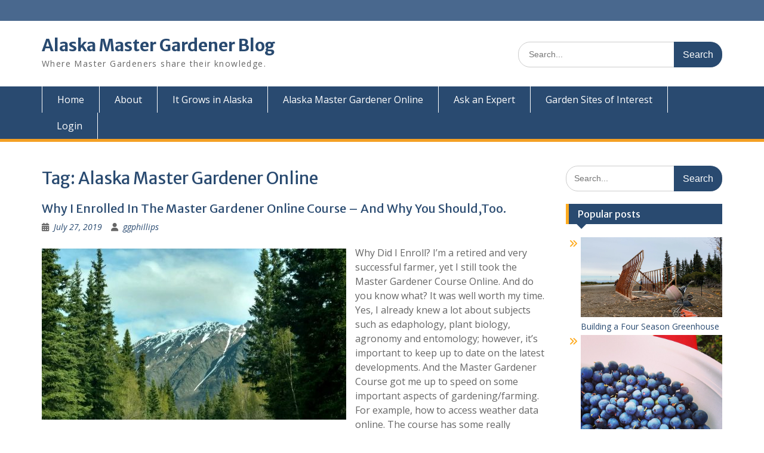

--- FILE ---
content_type: text/html; charset=UTF-8
request_url: https://alaskamastergardener.community.uaf.edu/tag/alaska-master-gardener-online/
body_size: 103198
content:
<!DOCTYPE html> <html lang="en-US"><head>
	    <meta charset="UTF-8">
    <meta name="viewport" content="width=device-width, initial-scale=1">
    <link rel="profile" href="http://gmpg.org/xfn/11">
    <link rel="pingback" href="https://alaskamastergardener.community.uaf.edu/xmlrpc.php">
    
<title>Alaska Master Gardener Online &#8211; Alaska Master Gardener Blog</title>
<meta name='robots' content='max-image-preview:large' />
<link rel='dns-prefetch' href='//fonts.googleapis.com' />
<link rel="alternate" type="application/rss+xml" title="Alaska Master Gardener Blog &raquo; Feed" href="https://alaskamastergardener.community.uaf.edu/feed/" />
<link rel="alternate" type="application/rss+xml" title="Alaska Master Gardener Blog &raquo; Comments Feed" href="https://alaskamastergardener.community.uaf.edu/comments/feed/" />
<link rel="alternate" type="application/rss+xml" title="Alaska Master Gardener Blog &raquo; Alaska Master Gardener Online Tag Feed" href="https://alaskamastergardener.community.uaf.edu/tag/alaska-master-gardener-online/feed/" />
<style id='wp-img-auto-sizes-contain-inline-css' type='text/css'>
img:is([sizes=auto i],[sizes^="auto," i]){contain-intrinsic-size:3000px 1500px}
/*# sourceURL=wp-img-auto-sizes-contain-inline-css */
</style>
<style id='wp-emoji-styles-inline-css' type='text/css'>

	img.wp-smiley, img.emoji {
		display: inline !important;
		border: none !important;
		box-shadow: none !important;
		height: 1em !important;
		width: 1em !important;
		margin: 0 0.07em !important;
		vertical-align: -0.1em !important;
		background: none !important;
		padding: 0 !important;
	}
/*# sourceURL=wp-emoji-styles-inline-css */
</style>
<style id='wp-block-library-inline-css' type='text/css'>
:root{--wp-block-synced-color:#7a00df;--wp-block-synced-color--rgb:122,0,223;--wp-bound-block-color:var(--wp-block-synced-color);--wp-editor-canvas-background:#ddd;--wp-admin-theme-color:#007cba;--wp-admin-theme-color--rgb:0,124,186;--wp-admin-theme-color-darker-10:#006ba1;--wp-admin-theme-color-darker-10--rgb:0,107,160.5;--wp-admin-theme-color-darker-20:#005a87;--wp-admin-theme-color-darker-20--rgb:0,90,135;--wp-admin-border-width-focus:2px}@media (min-resolution:192dpi){:root{--wp-admin-border-width-focus:1.5px}}.wp-element-button{cursor:pointer}:root .has-very-light-gray-background-color{background-color:#eee}:root .has-very-dark-gray-background-color{background-color:#313131}:root .has-very-light-gray-color{color:#eee}:root .has-very-dark-gray-color{color:#313131}:root .has-vivid-green-cyan-to-vivid-cyan-blue-gradient-background{background:linear-gradient(135deg,#00d084,#0693e3)}:root .has-purple-crush-gradient-background{background:linear-gradient(135deg,#34e2e4,#4721fb 50%,#ab1dfe)}:root .has-hazy-dawn-gradient-background{background:linear-gradient(135deg,#faaca8,#dad0ec)}:root .has-subdued-olive-gradient-background{background:linear-gradient(135deg,#fafae1,#67a671)}:root .has-atomic-cream-gradient-background{background:linear-gradient(135deg,#fdd79a,#004a59)}:root .has-nightshade-gradient-background{background:linear-gradient(135deg,#330968,#31cdcf)}:root .has-midnight-gradient-background{background:linear-gradient(135deg,#020381,#2874fc)}:root{--wp--preset--font-size--normal:16px;--wp--preset--font-size--huge:42px}.has-regular-font-size{font-size:1em}.has-larger-font-size{font-size:2.625em}.has-normal-font-size{font-size:var(--wp--preset--font-size--normal)}.has-huge-font-size{font-size:var(--wp--preset--font-size--huge)}.has-text-align-center{text-align:center}.has-text-align-left{text-align:left}.has-text-align-right{text-align:right}.has-fit-text{white-space:nowrap!important}#end-resizable-editor-section{display:none}.aligncenter{clear:both}.items-justified-left{justify-content:flex-start}.items-justified-center{justify-content:center}.items-justified-right{justify-content:flex-end}.items-justified-space-between{justify-content:space-between}.screen-reader-text{border:0;clip-path:inset(50%);height:1px;margin:-1px;overflow:hidden;padding:0;position:absolute;width:1px;word-wrap:normal!important}.screen-reader-text:focus{background-color:#ddd;clip-path:none;color:#444;display:block;font-size:1em;height:auto;left:5px;line-height:normal;padding:15px 23px 14px;text-decoration:none;top:5px;width:auto;z-index:100000}html :where(.has-border-color){border-style:solid}html :where([style*=border-top-color]){border-top-style:solid}html :where([style*=border-right-color]){border-right-style:solid}html :where([style*=border-bottom-color]){border-bottom-style:solid}html :where([style*=border-left-color]){border-left-style:solid}html :where([style*=border-width]){border-style:solid}html :where([style*=border-top-width]){border-top-style:solid}html :where([style*=border-right-width]){border-right-style:solid}html :where([style*=border-bottom-width]){border-bottom-style:solid}html :where([style*=border-left-width]){border-left-style:solid}html :where(img[class*=wp-image-]){height:auto;max-width:100%}:where(figure){margin:0 0 1em}html :where(.is-position-sticky){--wp-admin--admin-bar--position-offset:var(--wp-admin--admin-bar--height,0px)}@media screen and (max-width:600px){html :where(.is-position-sticky){--wp-admin--admin-bar--position-offset:0px}}

/*# sourceURL=wp-block-library-inline-css */
</style><style id='global-styles-inline-css' type='text/css'>
:root{--wp--preset--aspect-ratio--square: 1;--wp--preset--aspect-ratio--4-3: 4/3;--wp--preset--aspect-ratio--3-4: 3/4;--wp--preset--aspect-ratio--3-2: 3/2;--wp--preset--aspect-ratio--2-3: 2/3;--wp--preset--aspect-ratio--16-9: 16/9;--wp--preset--aspect-ratio--9-16: 9/16;--wp--preset--color--black: #000;--wp--preset--color--cyan-bluish-gray: #abb8c3;--wp--preset--color--white: #ffffff;--wp--preset--color--pale-pink: #f78da7;--wp--preset--color--vivid-red: #cf2e2e;--wp--preset--color--luminous-vivid-orange: #ff6900;--wp--preset--color--luminous-vivid-amber: #fcb900;--wp--preset--color--light-green-cyan: #7bdcb5;--wp--preset--color--vivid-green-cyan: #00d084;--wp--preset--color--pale-cyan-blue: #8ed1fc;--wp--preset--color--vivid-cyan-blue: #0693e3;--wp--preset--color--vivid-purple: #9b51e0;--wp--preset--color--gray: #666666;--wp--preset--color--light-gray: #f3f3f3;--wp--preset--color--dark-gray: #222222;--wp--preset--color--blue: #294a70;--wp--preset--color--dark-blue: #15305b;--wp--preset--color--navy-blue: #00387d;--wp--preset--color--sky-blue: #49688e;--wp--preset--color--light-blue: #6081a7;--wp--preset--color--yellow: #f4a024;--wp--preset--color--dark-yellow: #ffab1f;--wp--preset--color--red: #e4572e;--wp--preset--color--green: #54b77e;--wp--preset--gradient--vivid-cyan-blue-to-vivid-purple: linear-gradient(135deg,rgb(6,147,227) 0%,rgb(155,81,224) 100%);--wp--preset--gradient--light-green-cyan-to-vivid-green-cyan: linear-gradient(135deg,rgb(122,220,180) 0%,rgb(0,208,130) 100%);--wp--preset--gradient--luminous-vivid-amber-to-luminous-vivid-orange: linear-gradient(135deg,rgb(252,185,0) 0%,rgb(255,105,0) 100%);--wp--preset--gradient--luminous-vivid-orange-to-vivid-red: linear-gradient(135deg,rgb(255,105,0) 0%,rgb(207,46,46) 100%);--wp--preset--gradient--very-light-gray-to-cyan-bluish-gray: linear-gradient(135deg,rgb(238,238,238) 0%,rgb(169,184,195) 100%);--wp--preset--gradient--cool-to-warm-spectrum: linear-gradient(135deg,rgb(74,234,220) 0%,rgb(151,120,209) 20%,rgb(207,42,186) 40%,rgb(238,44,130) 60%,rgb(251,105,98) 80%,rgb(254,248,76) 100%);--wp--preset--gradient--blush-light-purple: linear-gradient(135deg,rgb(255,206,236) 0%,rgb(152,150,240) 100%);--wp--preset--gradient--blush-bordeaux: linear-gradient(135deg,rgb(254,205,165) 0%,rgb(254,45,45) 50%,rgb(107,0,62) 100%);--wp--preset--gradient--luminous-dusk: linear-gradient(135deg,rgb(255,203,112) 0%,rgb(199,81,192) 50%,rgb(65,88,208) 100%);--wp--preset--gradient--pale-ocean: linear-gradient(135deg,rgb(255,245,203) 0%,rgb(182,227,212) 50%,rgb(51,167,181) 100%);--wp--preset--gradient--electric-grass: linear-gradient(135deg,rgb(202,248,128) 0%,rgb(113,206,126) 100%);--wp--preset--gradient--midnight: linear-gradient(135deg,rgb(2,3,129) 0%,rgb(40,116,252) 100%);--wp--preset--font-size--small: 13px;--wp--preset--font-size--medium: 20px;--wp--preset--font-size--large: 28px;--wp--preset--font-size--x-large: 42px;--wp--preset--font-size--normal: 16px;--wp--preset--font-size--huge: 32px;--wp--preset--spacing--20: 0.44rem;--wp--preset--spacing--30: 0.67rem;--wp--preset--spacing--40: 1rem;--wp--preset--spacing--50: 1.5rem;--wp--preset--spacing--60: 2.25rem;--wp--preset--spacing--70: 3.38rem;--wp--preset--spacing--80: 5.06rem;--wp--preset--shadow--natural: 6px 6px 9px rgba(0, 0, 0, 0.2);--wp--preset--shadow--deep: 12px 12px 50px rgba(0, 0, 0, 0.4);--wp--preset--shadow--sharp: 6px 6px 0px rgba(0, 0, 0, 0.2);--wp--preset--shadow--outlined: 6px 6px 0px -3px rgb(255, 255, 255), 6px 6px rgb(0, 0, 0);--wp--preset--shadow--crisp: 6px 6px 0px rgb(0, 0, 0);}:where(.is-layout-flex){gap: 0.5em;}:where(.is-layout-grid){gap: 0.5em;}body .is-layout-flex{display: flex;}.is-layout-flex{flex-wrap: wrap;align-items: center;}.is-layout-flex > :is(*, div){margin: 0;}body .is-layout-grid{display: grid;}.is-layout-grid > :is(*, div){margin: 0;}:where(.wp-block-columns.is-layout-flex){gap: 2em;}:where(.wp-block-columns.is-layout-grid){gap: 2em;}:where(.wp-block-post-template.is-layout-flex){gap: 1.25em;}:where(.wp-block-post-template.is-layout-grid){gap: 1.25em;}.has-black-color{color: var(--wp--preset--color--black) !important;}.has-cyan-bluish-gray-color{color: var(--wp--preset--color--cyan-bluish-gray) !important;}.has-white-color{color: var(--wp--preset--color--white) !important;}.has-pale-pink-color{color: var(--wp--preset--color--pale-pink) !important;}.has-vivid-red-color{color: var(--wp--preset--color--vivid-red) !important;}.has-luminous-vivid-orange-color{color: var(--wp--preset--color--luminous-vivid-orange) !important;}.has-luminous-vivid-amber-color{color: var(--wp--preset--color--luminous-vivid-amber) !important;}.has-light-green-cyan-color{color: var(--wp--preset--color--light-green-cyan) !important;}.has-vivid-green-cyan-color{color: var(--wp--preset--color--vivid-green-cyan) !important;}.has-pale-cyan-blue-color{color: var(--wp--preset--color--pale-cyan-blue) !important;}.has-vivid-cyan-blue-color{color: var(--wp--preset--color--vivid-cyan-blue) !important;}.has-vivid-purple-color{color: var(--wp--preset--color--vivid-purple) !important;}.has-black-background-color{background-color: var(--wp--preset--color--black) !important;}.has-cyan-bluish-gray-background-color{background-color: var(--wp--preset--color--cyan-bluish-gray) !important;}.has-white-background-color{background-color: var(--wp--preset--color--white) !important;}.has-pale-pink-background-color{background-color: var(--wp--preset--color--pale-pink) !important;}.has-vivid-red-background-color{background-color: var(--wp--preset--color--vivid-red) !important;}.has-luminous-vivid-orange-background-color{background-color: var(--wp--preset--color--luminous-vivid-orange) !important;}.has-luminous-vivid-amber-background-color{background-color: var(--wp--preset--color--luminous-vivid-amber) !important;}.has-light-green-cyan-background-color{background-color: var(--wp--preset--color--light-green-cyan) !important;}.has-vivid-green-cyan-background-color{background-color: var(--wp--preset--color--vivid-green-cyan) !important;}.has-pale-cyan-blue-background-color{background-color: var(--wp--preset--color--pale-cyan-blue) !important;}.has-vivid-cyan-blue-background-color{background-color: var(--wp--preset--color--vivid-cyan-blue) !important;}.has-vivid-purple-background-color{background-color: var(--wp--preset--color--vivid-purple) !important;}.has-black-border-color{border-color: var(--wp--preset--color--black) !important;}.has-cyan-bluish-gray-border-color{border-color: var(--wp--preset--color--cyan-bluish-gray) !important;}.has-white-border-color{border-color: var(--wp--preset--color--white) !important;}.has-pale-pink-border-color{border-color: var(--wp--preset--color--pale-pink) !important;}.has-vivid-red-border-color{border-color: var(--wp--preset--color--vivid-red) !important;}.has-luminous-vivid-orange-border-color{border-color: var(--wp--preset--color--luminous-vivid-orange) !important;}.has-luminous-vivid-amber-border-color{border-color: var(--wp--preset--color--luminous-vivid-amber) !important;}.has-light-green-cyan-border-color{border-color: var(--wp--preset--color--light-green-cyan) !important;}.has-vivid-green-cyan-border-color{border-color: var(--wp--preset--color--vivid-green-cyan) !important;}.has-pale-cyan-blue-border-color{border-color: var(--wp--preset--color--pale-cyan-blue) !important;}.has-vivid-cyan-blue-border-color{border-color: var(--wp--preset--color--vivid-cyan-blue) !important;}.has-vivid-purple-border-color{border-color: var(--wp--preset--color--vivid-purple) !important;}.has-vivid-cyan-blue-to-vivid-purple-gradient-background{background: var(--wp--preset--gradient--vivid-cyan-blue-to-vivid-purple) !important;}.has-light-green-cyan-to-vivid-green-cyan-gradient-background{background: var(--wp--preset--gradient--light-green-cyan-to-vivid-green-cyan) !important;}.has-luminous-vivid-amber-to-luminous-vivid-orange-gradient-background{background: var(--wp--preset--gradient--luminous-vivid-amber-to-luminous-vivid-orange) !important;}.has-luminous-vivid-orange-to-vivid-red-gradient-background{background: var(--wp--preset--gradient--luminous-vivid-orange-to-vivid-red) !important;}.has-very-light-gray-to-cyan-bluish-gray-gradient-background{background: var(--wp--preset--gradient--very-light-gray-to-cyan-bluish-gray) !important;}.has-cool-to-warm-spectrum-gradient-background{background: var(--wp--preset--gradient--cool-to-warm-spectrum) !important;}.has-blush-light-purple-gradient-background{background: var(--wp--preset--gradient--blush-light-purple) !important;}.has-blush-bordeaux-gradient-background{background: var(--wp--preset--gradient--blush-bordeaux) !important;}.has-luminous-dusk-gradient-background{background: var(--wp--preset--gradient--luminous-dusk) !important;}.has-pale-ocean-gradient-background{background: var(--wp--preset--gradient--pale-ocean) !important;}.has-electric-grass-gradient-background{background: var(--wp--preset--gradient--electric-grass) !important;}.has-midnight-gradient-background{background: var(--wp--preset--gradient--midnight) !important;}.has-small-font-size{font-size: var(--wp--preset--font-size--small) !important;}.has-medium-font-size{font-size: var(--wp--preset--font-size--medium) !important;}.has-large-font-size{font-size: var(--wp--preset--font-size--large) !important;}.has-x-large-font-size{font-size: var(--wp--preset--font-size--x-large) !important;}
/*# sourceURL=global-styles-inline-css */
</style>

<style id='classic-theme-styles-inline-css' type='text/css'>
/*! This file is auto-generated */
.wp-block-button__link{color:#fff;background-color:#32373c;border-radius:9999px;box-shadow:none;text-decoration:none;padding:calc(.667em + 2px) calc(1.333em + 2px);font-size:1.125em}.wp-block-file__button{background:#32373c;color:#fff;text-decoration:none}
/*# sourceURL=/wp-includes/css/classic-themes.min.css */
</style>
<link rel='stylesheet' id='fontawesome-css' href='https://alaskamastergardener.community.uaf.edu/wp-content/themes/education-hub/third-party/font-awesome/css/all.min.css?ver=6.7.2' type='text/css' media='all' />
<link rel='stylesheet' id='education-hub-google-fonts-css' href='//fonts.googleapis.com/css?family=Open+Sans%3A600%2C400%2C400italic%2C300%2C100%2C700%7CMerriweather+Sans%3A400%2C700&#038;ver=6.9' type='text/css' media='all' />
<link rel='stylesheet' id='education-hub-style-css' href='https://alaskamastergardener.community.uaf.edu/wp-content/themes/education-hub/style.css?ver=3.0.1' type='text/css' media='all' />
<link rel='stylesheet' id='education-hub-block-style-css' href='https://alaskamastergardener.community.uaf.edu/wp-content/themes/education-hub/css/blocks.css?ver=20201208' type='text/css' media='all' />
<link rel="preload" class="mv-grow-style" href="https://alaskamastergardener.community.uaf.edu/wp-content/plugins/social-pug/assets/dist/style-frontend-pro.css?ver=1.36.3" as="style"><noscript><link rel='stylesheet' id='dpsp-frontend-style-pro-css' href='https://alaskamastergardener.community.uaf.edu/wp-content/plugins/social-pug/assets/dist/style-frontend-pro.css?ver=1.36.3' type='text/css' media='all' />
</noscript><style id='dpsp-frontend-style-pro-inline-css' type='text/css'>

				@media screen and ( max-width : 720px ) {
					.dpsp-content-wrapper.dpsp-hide-on-mobile,
					.dpsp-share-text.dpsp-hide-on-mobile {
						display: none;
					}
					.dpsp-has-spacing .dpsp-networks-btns-wrapper li {
						margin:0 2% 10px 0;
					}
					.dpsp-network-btn.dpsp-has-label:not(.dpsp-has-count) {
						max-height: 40px;
						padding: 0;
						justify-content: center;
					}
					.dpsp-content-wrapper.dpsp-size-small .dpsp-network-btn.dpsp-has-label:not(.dpsp-has-count){
						max-height: 32px;
					}
					.dpsp-content-wrapper.dpsp-size-large .dpsp-network-btn.dpsp-has-label:not(.dpsp-has-count){
						max-height: 46px;
					}
				}
			
/*# sourceURL=dpsp-frontend-style-pro-inline-css */
</style>
<link rel='stylesheet' id='tablepress-default-css' href='https://alaskamastergardener.community.uaf.edu/wp-content/plugins/tablepress/css/build/default.css?ver=3.2.6' type='text/css' media='all' />
<script type="text/javascript" src="https://alaskamastergardener.community.uaf.edu/wp-includes/js/jquery/jquery.min.js?ver=3.7.1" id="jquery-core-js"></script>
<script type="text/javascript" src="https://alaskamastergardener.community.uaf.edu/wp-includes/js/jquery/jquery-migrate.min.js?ver=3.4.1" id="jquery-migrate-js"></script>
<script type="text/javascript" src="http://maps.google.com/maps/api/js?sensor=false&amp;ver=6.9" id="gmap_loader-js"></script>
<link rel="https://api.w.org/" href="https://alaskamastergardener.community.uaf.edu/wp-json/" /><link rel="alternate" title="JSON" type="application/json" href="https://alaskamastergardener.community.uaf.edu/wp-json/wp/v2/tags/34" /><link rel="EditURI" type="application/rsd+xml" title="RSD" href="https://alaskamastergardener.community.uaf.edu/xmlrpc.php?rsd" />
<meta name="generator" content="WordPress 6.9" />
<script type="text/javascript">
(function(url){
	if(/(?:Chrome\/26\.0\.1410\.63 Safari\/537\.31|WordfenceTestMonBot)/.test(navigator.userAgent)){ return; }
	var addEvent = function(evt, handler) {
		if (window.addEventListener) {
			document.addEventListener(evt, handler, false);
		} else if (window.attachEvent) {
			document.attachEvent('on' + evt, handler);
		}
	};
	var removeEvent = function(evt, handler) {
		if (window.removeEventListener) {
			document.removeEventListener(evt, handler, false);
		} else if (window.detachEvent) {
			document.detachEvent('on' + evt, handler);
		}
	};
	var evts = 'contextmenu dblclick drag dragend dragenter dragleave dragover dragstart drop keydown keypress keyup mousedown mousemove mouseout mouseover mouseup mousewheel scroll'.split(' ');
	var logHuman = function() {
		if (window.wfLogHumanRan) { return; }
		window.wfLogHumanRan = true;
		var wfscr = document.createElement('script');
		wfscr.type = 'text/javascript';
		wfscr.async = true;
		wfscr.src = url + '&r=' + Math.random();
		(document.getElementsByTagName('head')[0]||document.getElementsByTagName('body')[0]).appendChild(wfscr);
		for (var i = 0; i < evts.length; i++) {
			removeEvent(evts[i], logHuman);
		}
	};
	for (var i = 0; i < evts.length; i++) {
		addEvent(evts[i], logHuman);
	}
})('//alaskamastergardener.community.uaf.edu/?wordfence_lh=1&hid=1E99FB59B7DB5FBB99C188B7C19000C8');
</script><link media="screen" type="text/css" rel="stylesheet" href="https://alaskamastergardener.community.uaf.edu/wp-content/plugins/wp-gmappity-easy-google-maps/styles/wpgmappity-post-styles.css" /><meta name="hubbub-info" description="Hubbub 1.36.3"><style type="text/css">.recentcomments a{display:inline !important;padding:0 !important;margin:0 !important;}</style><link rel="icon" href="https://alaskamastergardener.community.uaf.edu/wp-content/uploads/sites/541/2020/10/cropped-master-gardener-program-logo-32x32.jpg" sizes="32x32" />
<link rel="icon" href="https://alaskamastergardener.community.uaf.edu/wp-content/uploads/sites/541/2020/10/cropped-master-gardener-program-logo-192x192.jpg" sizes="192x192" />
<link rel="apple-touch-icon" href="https://alaskamastergardener.community.uaf.edu/wp-content/uploads/sites/541/2020/10/cropped-master-gardener-program-logo-180x180.jpg" />
<meta name="msapplication-TileImage" content="https://alaskamastergardener.community.uaf.edu/wp-content/uploads/sites/541/2020/10/cropped-master-gardener-program-logo-270x270.jpg" />
</head>

<body class="archive tag tag-alaska-master-gardener-online tag-34 wp-embed-responsive wp-theme-education-hub group-blog site-layout-fluid global-layout-right-sidebar">

	
	    <div id="page" class="container hfeed site">
    <a class="skip-link screen-reader-text" href="#content">Skip to content</a>
    	<div id="tophead">
		<div class="container">
			<div id="quick-contact">
				
							</div>

			
							<div class="header-social-wrapper">
					<div class="widget education_hub_widget_social"></div>				</div><!-- .header-social-wrapper -->
			
		</div> <!-- .container -->
	</div><!--  #tophead -->

	<header id="masthead" class="site-header" role="banner"><div class="container">			    <div class="site-branding">

		    
										        <div id="site-identity">
					            	              <p class="site-title"><a href="https://alaskamastergardener.community.uaf.edu/" rel="home">Alaska Master Gardener Blog</a></p>
	            				
					            <p class="site-description">Where Master Gardeners share their knowledge.</p>
					        </div><!-- #site-identity -->
			
	    </div><!-- .site-branding -->

	    	    		    <div class="search-section">
		    	<form role="search" method="get" class="search-form" action="https://alaskamastergardener.community.uaf.edu/">
	      <label>
	        <span class="screen-reader-text">Search for:</span>
	        <input type="search" class="search-field" placeholder="Search..." value="" name="s" title="Search for:" />
	      </label>
	      <input type="submit" class="search-submit" value="Search" />
	    </form>		    </div>
	    
        </div><!-- .container --></header><!-- #masthead -->    <div id="main-nav" class="clear-fix">
        <div class="container">
        <nav id="site-navigation" class="main-navigation" role="navigation">
          <button class="menu-toggle" aria-controls="primary-menu" aria-expanded="false">
          	<i class="fa fa-bars"></i>
          	<i class="fa fa-close"></i>
			Menu</button>
            <div class="wrap-menu-content">
				<div class="menu-horizontal-menu-container"><ul id="primary-menu" class="menu"><li id="menu-item-236" class="menu-item menu-item-type-custom menu-item-object-custom menu-item-home menu-item-236"><a href="https://alaskamastergardener.community.uaf.edu/">Home</a></li>
<li id="menu-item-237" class="menu-item menu-item-type-post_type menu-item-object-page menu-item-237"><a href="https://alaskamastergardener.community.uaf.edu/abou/">About</a></li>
<li id="menu-item-3794" class="menu-item menu-item-type-custom menu-item-object-custom menu-item-3794"><a href="https://itgrowsinalaska.community.uaf.edu/">It Grows in Alaska</a></li>
<li id="menu-item-247" class="menu-item menu-item-type-custom menu-item-object-custom menu-item-247"><a href="https://www.uaf.edu/ces/garden/mastergardeners/online/">Alaska Master Gardener Online</a></li>
<li id="menu-item-3878" class="menu-item menu-item-type-custom menu-item-object-custom menu-item-3878"><a href="https://www.uaf.edu/ces/askanexpert/">Ask an Expert</a></li>
<li id="menu-item-238" class="menu-item menu-item-type-post_type menu-item-object-page menu-item-238"><a href="https://alaskamastergardener.community.uaf.edu/garden-sites-of-interest/">Garden Sites of Interest</a></li>
<li id="menu-item-319" class="menu-item menu-item-type-custom menu-item-object-custom menu-item-319"><a href="https://alaskamastergardener.community.uaf.edu/wp-admin/">Login</a></li>
</ul></div>            </div><!-- .menu-content -->
        </nav><!-- #site-navigation -->
       </div> <!-- .container -->
    </div> <!-- #main-nav -->
    
	<div id="content" class="site-content"><div class="container"><div class="inner-wrapper">    
	<div id="primary" class="content-area">
		<main id="main" class="site-main" role="main">

		
			<header class="page-header">
				<h1 class="page-title">Tag: <span>Alaska Master Gardener Online</span></h1>			</header><!-- .page-header -->

						
				
<article id="post-3671" class="post-3671 post type-post status-publish format-standard has-post-thumbnail hentry category-hints-for-alaska-gardeners category-what-i-learned-in-the-alaska-master-gardener-online-course tag-alaska-master-gardener-online">
	<header class="entry-header">
		<h2 class="entry-title"><a href="https://alaskamastergardener.community.uaf.edu/2019/07/27/why-i-enrolled-in-the-master-gardener-online-course-and-why-you-shouldtoo/" rel="bookmark">Why I Enrolled In The Master Gardener Online Course &#8211; And Why You Should,Too.</a></h2>
				<div class="entry-meta">
			<span class="posted-on"><a href="https://alaskamastergardener.community.uaf.edu/2019/07/27/why-i-enrolled-in-the-master-gardener-online-course-and-why-you-shouldtoo/" rel="bookmark"><time class="entry-date published" datetime="2019-07-27T13:50:44-08:00">July 27, 2019</time><time class="updated" datetime="2022-02-03T16:07:10-09:00">February 3, 2022</time></a></span><span class="byline"> <span class="author vcard"><a class="url fn n" href="https://alaskamastergardener.community.uaf.edu/author/ggphillips/">ggphillips</a></span></span>		</div><!-- .entry-meta -->
			</header><!-- .entry-header -->

	<div class="entry-content">
														<a href="https://alaskamastergardener.community.uaf.edu/2019/07/27/why-i-enrolled-in-the-master-gardener-online-course-and-why-you-shouldtoo/"><img width="510" height="287" src="https://alaskamastergardener.community.uaf.edu/wp-content/uploads/sites/541/2019/07/Alaska-510x287.jpeg" class="alignleft wp-post-image" alt="" decoding="async" fetchpriority="high" srcset="https://alaskamastergardener.community.uaf.edu/wp-content/uploads/sites/541/2019/07/Alaska-510x287.jpeg 510w, https://alaskamastergardener.community.uaf.edu/wp-content/uploads/sites/541/2019/07/Alaska-533x300.jpeg 533w, https://alaskamastergardener.community.uaf.edu/wp-content/uploads/sites/541/2019/07/Alaska-768x432.jpeg 768w, https://alaskamastergardener.community.uaf.edu/wp-content/uploads/sites/541/2019/07/Alaska-70x40.jpeg 70w, https://alaskamastergardener.community.uaf.edu/wp-content/uploads/sites/541/2019/07/Alaska-300x170.jpeg 300w" sizes="(max-width: 510px) 100vw, 510px" /></a>
					
					<p>Why Did I Enroll? I&#8217;m a retired and very successful farmer, yet I still took the Master Gardener Course Online. And do you know what? It was well worth my time. Yes, I already knew a lot about subjects such as edaphology, plant biology, agronomy and entomology; however, it&#8217;s important to keep up to date on the latest developments. And the Master Gardener Course got me up to speed on some important aspects of gardening/farming. For example, how to access weather data online. The course has some really amazing information <a href="https://alaskamastergardener.community.uaf.edu/2019/07/27/why-i-enrolled-in-the-master-gardener-online-course-and-why-you-shouldtoo/" class="read-more">Read More &#8230;</a></p>
		
	</div><!-- .entry-content -->

	<footer class="entry-footer">
		<span class="cat-links"><a href="https://alaskamastergardener.community.uaf.edu/category/hints-for-alaska-gardeners/" rel="category tag">Hints for Alaska Gardeners</a>, <a href="https://alaskamastergardener.community.uaf.edu/category/what-i-learned-in-the-alaska-master-gardener-online-course/" rel="category tag">What I learned in the Alaska Master Gardener Online Course</a></span><span class="tags-links"><a href="https://alaskamastergardener.community.uaf.edu/tag/alaska-master-gardener-online/" rel="tag">Alaska Master Gardener Online</a></span>	</footer><!-- .entry-footer -->
</article><!-- #post-## -->

			
				
<article id="post-2356" class="post-2356 post type-post status-publish format-standard has-post-thumbnail hentry category-flowers category-fruits category-insects category-landscape-plants category-native-plants category-soil category-southeast-alaska category-sustainable-landscaping category-trees-and-shrubs category-vegetables tag-alaska-gardening tag-alaska-master-gardener-online tag-arboretums tag-caroline-jensen tag-city-and-borough-of-juneau tag-city-of-juneau tag-city-of-juneau-arboretum tag-eating-local-foods-in-alaska tag-edibles tag-garden-therapy tag-garden-tour tag-hiking tag-juneau tag-juneau-garden-club tag-juneau-master-gardeners tag-landscaping-in-alaska tag-meditation tag-mindful-gardening tag-mindfulness tag-poetry tag-primula tag-public-gardens tag-southeast-alaska tag-word-garden tag-zen-garden">
	<header class="entry-header">
		<h2 class="entry-title"><a href="https://alaskamastergardener.community.uaf.edu/2017/10/28/jensen-olson-arboretum-a-gift-for-the-senses/" rel="bookmark">The Jensen-Olson Arboretum in Juneau, Alaska &#8211; A gift for the senses</a></h2>
				<div class="entry-meta">
			<span class="posted-on"><a href="https://alaskamastergardener.community.uaf.edu/2017/10/28/jensen-olson-arboretum-a-gift-for-the-senses/" rel="bookmark"><time class="entry-date published" datetime="2017-10-28T16:00:40-08:00">October 28, 2017</time><time class="updated" datetime="2022-02-07T11:29:28-09:00">February 7, 2022</time></a></span><span class="byline"> <span class="author vcard"><a class="url fn n" href="https://alaskamastergardener.community.uaf.edu/author/mpmartinez/">Dr. Martha Martinez</a></span></span>		</div><!-- .entry-meta -->
			</header><!-- .entry-header -->

	<div class="entry-content">
														<a href="https://alaskamastergardener.community.uaf.edu/2017/10/28/jensen-olson-arboretum-a-gift-for-the-senses/"><img width="510" height="528" src="https://alaskamastergardener.community.uaf.edu/wp-content/uploads/sites/541/2017/10/PRIMULA-510x528.jpg" class="alignleft wp-post-image" alt="Pollinator on Primula" decoding="async" srcset="https://alaskamastergardener.community.uaf.edu/wp-content/uploads/sites/541/2017/10/PRIMULA-510x528.jpg 510w, https://alaskamastergardener.community.uaf.edu/wp-content/uploads/sites/541/2017/10/PRIMULA-290x300.jpg 290w, https://alaskamastergardener.community.uaf.edu/wp-content/uploads/sites/541/2017/10/PRIMULA-768x795.jpg 768w" sizes="(max-width: 510px) 100vw, 510px" /></a>
					
					<p>The Jensen-Olson Arboretum  in Juneau, Alaska A Gift For The Senses It is a gorgeous day in Southeast Alaska and I am heading to The Jensen-Olson Arboretum for some much needed “garden therapy.&#8221; I drive on Glacier Highway past mile marker 23 and make a left onto the small parking lot, get out of the car, take a few steps and WHOA!– I am greeted by an explosion of fragrances, textures, flavors, and colors bursting out of 1.5 acres of carefully tended, pure waterfront magic.   I stop, breathe in, <a href="https://alaskamastergardener.community.uaf.edu/2017/10/28/jensen-olson-arboretum-a-gift-for-the-senses/" class="read-more">Read More &#8230;</a></p>
		
	</div><!-- .entry-content -->

	<footer class="entry-footer">
		<span class="cat-links"><a href="https://alaskamastergardener.community.uaf.edu/category/flowers/" rel="category tag">Flowers</a>, <a href="https://alaskamastergardener.community.uaf.edu/category/fruits/" rel="category tag">Fruits</a>, <a href="https://alaskamastergardener.community.uaf.edu/category/insects/" rel="category tag">Insects</a>, <a href="https://alaskamastergardener.community.uaf.edu/category/landscape-plants/" rel="category tag">Landscape Plants</a>, <a href="https://alaskamastergardener.community.uaf.edu/category/native-plants/" rel="category tag">Native Plants</a>, <a href="https://alaskamastergardener.community.uaf.edu/category/soil/" rel="category tag">Soil</a>, <a href="https://alaskamastergardener.community.uaf.edu/category/southeast-alaska/" rel="category tag">Southeast Alaska</a>, <a href="https://alaskamastergardener.community.uaf.edu/category/sustainable-landscaping/" rel="category tag">Sustainable Landscaping</a>, <a href="https://alaskamastergardener.community.uaf.edu/category/trees-and-shrubs/" rel="category tag">Trees and shrubs</a>, <a href="https://alaskamastergardener.community.uaf.edu/category/vegetables/" rel="category tag">Vegetables</a></span><span class="tags-links"><a href="https://alaskamastergardener.community.uaf.edu/tag/alaska-gardening/" rel="tag">Alaska Gardening</a>, <a href="https://alaskamastergardener.community.uaf.edu/tag/alaska-master-gardener-online/" rel="tag">Alaska Master Gardener Online</a>, <a href="https://alaskamastergardener.community.uaf.edu/tag/arboretums/" rel="tag">Arboretums</a>, <a href="https://alaskamastergardener.community.uaf.edu/tag/caroline-jensen/" rel="tag">Caroline Jensen</a>, <a href="https://alaskamastergardener.community.uaf.edu/tag/city-and-borough-of-juneau/" rel="tag">City and Borough of Juneau</a>, <a href="https://alaskamastergardener.community.uaf.edu/tag/city-of-juneau/" rel="tag">City of Juneau</a>, <a href="https://alaskamastergardener.community.uaf.edu/tag/city-of-juneau-arboretum/" rel="tag">City of Juneau Arboretum</a>, <a href="https://alaskamastergardener.community.uaf.edu/tag/eating-local-foods-in-alaska/" rel="tag">eating local foods in Alaska</a>, <a href="https://alaskamastergardener.community.uaf.edu/tag/edibles/" rel="tag">Edibles</a>, <a href="https://alaskamastergardener.community.uaf.edu/tag/garden-therapy/" rel="tag">Garden Therapy</a>, <a href="https://alaskamastergardener.community.uaf.edu/tag/garden-tour/" rel="tag">garden tour</a>, <a href="https://alaskamastergardener.community.uaf.edu/tag/hiking/" rel="tag">Hiking</a>, <a href="https://alaskamastergardener.community.uaf.edu/tag/juneau/" rel="tag">Juneau</a>, <a href="https://alaskamastergardener.community.uaf.edu/tag/juneau-garden-club/" rel="tag">Juneau Garden Club</a>, <a href="https://alaskamastergardener.community.uaf.edu/tag/juneau-master-gardeners/" rel="tag">Juneau Master Gardeners</a>, <a href="https://alaskamastergardener.community.uaf.edu/tag/landscaping-in-alaska/" rel="tag">Landscaping in Alaska</a>, <a href="https://alaskamastergardener.community.uaf.edu/tag/meditation/" rel="tag">Meditation</a>, <a href="https://alaskamastergardener.community.uaf.edu/tag/mindful-gardening/" rel="tag">Mindful Gardening</a>, <a href="https://alaskamastergardener.community.uaf.edu/tag/mindfulness/" rel="tag">Mindfulness</a>, <a href="https://alaskamastergardener.community.uaf.edu/tag/poetry/" rel="tag">Poetry</a>, <a href="https://alaskamastergardener.community.uaf.edu/tag/primula/" rel="tag">Primula</a>, <a href="https://alaskamastergardener.community.uaf.edu/tag/public-gardens/" rel="tag">Public Gardens</a>, <a href="https://alaskamastergardener.community.uaf.edu/tag/southeast-alaska/" rel="tag">Southeast Alaska</a>, <a href="https://alaskamastergardener.community.uaf.edu/tag/word-garden/" rel="tag">Word Garden</a>, <a href="https://alaskamastergardener.community.uaf.edu/tag/zen-garden/" rel="tag">Zen Garden</a></span>	</footer><!-- .entry-footer -->
</article><!-- #post-## -->

			
				
<article id="post-1900" class="post-1900 post type-post status-publish format-standard has-post-thumbnail hentry category-food-preservation category-hints-for-alaska-gardeners category-uncategorized category-what-i-learned-in-the-alaska-master-gardener-online-course tag-alaska-master-gardener-online tag-eating-local-foods-in-alaska tag-food-preservation-for-the-alaskan-gardener">
	<header class="entry-header">
		<h2 class="entry-title"><a href="https://alaskamastergardener.community.uaf.edu/2016/08/08/city-girl-gone/" rel="bookmark">City Girl Gone–How I Became an Alaska Gardener</a></h2>
				<div class="entry-meta">
			<span class="posted-on"><a href="https://alaskamastergardener.community.uaf.edu/2016/08/08/city-girl-gone/" rel="bookmark"><time class="entry-date published" datetime="2016-08-08T15:52:17-08:00">August 8, 2016</time><time class="updated" datetime="2022-02-08T16:51:47-09:00">February 8, 2022</time></a></span><span class="byline"> <span class="author vcard"><a class="url fn n" href="https://alaskamastergardener.community.uaf.edu/author/kaschot/">kaschot</a></span></span>		</div><!-- .entry-meta -->
			</header><!-- .entry-header -->

	<div class="entry-content">
														<a href="https://alaskamastergardener.community.uaf.edu/2016/08/08/city-girl-gone/"><img width="510" height="383" src="https://alaskamastergardener.community.uaf.edu/wp-content/uploads/sites/541/2016/08/IMG_4277-510x383.jpg" class="alignleft wp-post-image" alt="" decoding="async" srcset="https://alaskamastergardener.community.uaf.edu/wp-content/uploads/sites/541/2016/08/IMG_4277-510x383.jpg 510w, https://alaskamastergardener.community.uaf.edu/wp-content/uploads/sites/541/2016/08/IMG_4277-200x150.jpg 200w, https://alaskamastergardener.community.uaf.edu/wp-content/uploads/sites/541/2016/08/IMG_4277-400x300.jpg 400w, https://alaskamastergardener.community.uaf.edu/wp-content/uploads/sites/541/2016/08/IMG_4277-768x576.jpg 768w" sizes="(max-width: 510px) 100vw, 510px" /></a>
					
					<p>RAISED BY CITY PEOPLE Raised by Amsterdam Dutch parents in Seattle, I grew up in a landscape surrounded by flowers. My family bought food fresh and in small quantities from the local market, bakeries and butchers. Quality bread, produce, meats and cheeses were a must. My father prepared gourmet meals for a family of six, complete with garnishments. Dinner was a semi-formal family affair. Semi-formal meaning we were expected to use proper table etiquette. We ate as a family around a solid oak table and the conversation was always fun <a href="https://alaskamastergardener.community.uaf.edu/2016/08/08/city-girl-gone/" class="read-more">Read More &#8230;</a></p>
		
	</div><!-- .entry-content -->

	<footer class="entry-footer">
		<span class="cat-links"><a href="https://alaskamastergardener.community.uaf.edu/category/food-preservation/" rel="category tag">Food Preservation</a>, <a href="https://alaskamastergardener.community.uaf.edu/category/hints-for-alaska-gardeners/" rel="category tag">Hints for Alaska Gardeners</a>, <a href="https://alaskamastergardener.community.uaf.edu/category/uncategorized/" rel="category tag">Uncategorized</a>, <a href="https://alaskamastergardener.community.uaf.edu/category/what-i-learned-in-the-alaska-master-gardener-online-course/" rel="category tag">What I learned in the Alaska Master Gardener Online Course</a></span><span class="tags-links"><a href="https://alaskamastergardener.community.uaf.edu/tag/alaska-master-gardener-online/" rel="tag">Alaska Master Gardener Online</a>, <a href="https://alaskamastergardener.community.uaf.edu/tag/eating-local-foods-in-alaska/" rel="tag">eating local foods in Alaska</a>, <a href="https://alaskamastergardener.community.uaf.edu/tag/food-preservation-for-the-alaskan-gardener/" rel="tag">Food preservation for the Alaskan Gardener</a></span><span class="comments-link"><a href="https://alaskamastergardener.community.uaf.edu/2016/08/08/city-girl-gone/#comments">1 Comment</a></span>	</footer><!-- .entry-footer -->
</article><!-- #post-## -->

			
				
<article id="post-1434" class="post-1434 post type-post status-publish format-standard has-post-thumbnail hentry category-beneficial-insects category-hints-for-alaska-gardeners category-insects category-pests category-what-i-learned-in-the-alaska-master-gardener-online-course tag-alaska-master-gardener-online tag-beneficial-insects-in-alaska tag-insects">
	<header class="entry-header">
		<h2 class="entry-title"><a href="https://alaskamastergardener.community.uaf.edu/2016/08/02/a-gardener-wears-many-hats-entomology-in-the-garden/" rel="bookmark">A Gardener Wears Many Hats: Entomology In The Garden</a></h2>
				<div class="entry-meta">
			<span class="posted-on"><a href="https://alaskamastergardener.community.uaf.edu/2016/08/02/a-gardener-wears-many-hats-entomology-in-the-garden/" rel="bookmark"><time class="entry-date published" datetime="2016-08-02T19:48:35-08:00">August 2, 2016</time><time class="updated" datetime="2022-02-10T09:38:37-09:00">February 10, 2022</time></a></span><span class="byline"> <span class="author vcard"><a class="url fn n" href="https://alaskamastergardener.community.uaf.edu/author/blemery/">Bonnie</a></span></span>		</div><!-- .entry-meta -->
			</header><!-- .entry-header -->

	<div class="entry-content">
														<a href="https://alaskamastergardener.community.uaf.edu/2016/08/02/a-gardener-wears-many-hats-entomology-in-the-garden/"><img width="510" height="383" src="https://alaskamastergardener.community.uaf.edu/wp-content/uploads/sites/541/2016/08/DSC04529-510x383.jpg" class="alignleft wp-post-image" alt="" decoding="async" loading="lazy" srcset="https://alaskamastergardener.community.uaf.edu/wp-content/uploads/sites/541/2016/08/DSC04529-510x383.jpg 510w, https://alaskamastergardener.community.uaf.edu/wp-content/uploads/sites/541/2016/08/DSC04529-200x150.jpg 200w, https://alaskamastergardener.community.uaf.edu/wp-content/uploads/sites/541/2016/08/DSC04529-400x300.jpg 400w, https://alaskamastergardener.community.uaf.edu/wp-content/uploads/sites/541/2016/08/DSC04529-768x576.jpg 768w" sizes="auto, (max-width: 510px) 100vw, 510px" /></a>
					
					<p>A Good Defense Someone recently said to me, &#8220;A gardener wears many hats&#8221;. I thought of this when I was doing some reading for a quiz for the Alaska Master Gardener Online Course. A good defense against pests is to learn as much as you can about all insects, harmful and beneficial alike. This calls for our entomology hats! Getting to Know Bugs Did you know female aphids give live birth to pregnant females? This is how you can end up with a real problem before you even know you <a href="https://alaskamastergardener.community.uaf.edu/2016/08/02/a-gardener-wears-many-hats-entomology-in-the-garden/" class="read-more">Read More &#8230;</a></p>
		
	</div><!-- .entry-content -->

	<footer class="entry-footer">
		<span class="cat-links"><a href="https://alaskamastergardener.community.uaf.edu/category/beneficial-insects/" rel="category tag">Beneficial Insects</a>, <a href="https://alaskamastergardener.community.uaf.edu/category/hints-for-alaska-gardeners/" rel="category tag">Hints for Alaska Gardeners</a>, <a href="https://alaskamastergardener.community.uaf.edu/category/insects/" rel="category tag">Insects</a>, <a href="https://alaskamastergardener.community.uaf.edu/category/pests/" rel="category tag">Pests</a>, <a href="https://alaskamastergardener.community.uaf.edu/category/what-i-learned-in-the-alaska-master-gardener-online-course/" rel="category tag">What I learned in the Alaska Master Gardener Online Course</a></span><span class="tags-links"><a href="https://alaskamastergardener.community.uaf.edu/tag/alaska-master-gardener-online/" rel="tag">Alaska Master Gardener Online</a>, <a href="https://alaskamastergardener.community.uaf.edu/tag/beneficial-insects-in-alaska/" rel="tag">beneficial insects in Alaska</a>, <a href="https://alaskamastergardener.community.uaf.edu/tag/insects/" rel="tag">insects</a></span>	</footer><!-- .entry-footer -->
</article><!-- #post-## -->

			
				
<article id="post-1220" class="post-1220 post type-post status-publish format-standard has-post-thumbnail hentry category-greenhouses category-interior-alaska category-what-i-learned-in-the-alaska-master-gardener-online-course tag-alaska-master-gardener-online tag-gardening tag-gardening-education tag-school-gardening-in-alaska tag-university-of-alaska-fairbanks-cooperative-extension">
	<header class="entry-header">
		<h2 class="entry-title"><a href="https://alaskamastergardener.community.uaf.edu/2016/06/27/opportunity-of-a-lifetime/" rel="bookmark">Opportunity of a Lifetime: How I Came to be the Manager of a School District Greenhouse in Tok, Alaska</a></h2>
				<div class="entry-meta">
			<span class="posted-on"><a href="https://alaskamastergardener.community.uaf.edu/2016/06/27/opportunity-of-a-lifetime/" rel="bookmark"><time class="entry-date published" datetime="2016-06-27T00:56:08-08:00">June 27, 2016</time><time class="updated" datetime="2022-02-11T12:58:59-09:00">February 11, 2022</time></a></span><span class="byline"> <span class="author vcard"><a class="url fn n" href="https://alaskamastergardener.community.uaf.edu/author/blemery/">Bonnie</a></span></span>		</div><!-- .entry-meta -->
			</header><!-- .entry-header -->

	<div class="entry-content">
														<a href="https://alaskamastergardener.community.uaf.edu/2016/06/27/opportunity-of-a-lifetime/"><img width="510" height="907" src="https://alaskamastergardener.community.uaf.edu/wp-content/uploads/sites/541/2016/06/13530787_1054507274602541_83292805_n-510x907.jpg" class="alignleft wp-post-image" alt="" decoding="async" loading="lazy" srcset="https://alaskamastergardener.community.uaf.edu/wp-content/uploads/sites/541/2016/06/13530787_1054507274602541_83292805_n-510x907.jpg 510w, https://alaskamastergardener.community.uaf.edu/wp-content/uploads/sites/541/2016/06/13530787_1054507274602541_83292805_n-169x300.jpg 169w, https://alaskamastergardener.community.uaf.edu/wp-content/uploads/sites/541/2016/06/13530787_1054507274602541_83292805_n.jpg 540w" sizes="auto, (max-width: 510px) 100vw, 510px" /></a>
					
					<p>Looking For Direction and Purpose We&#8217;ve all heard of people obtaining their dream job, but finding and getting my own seemed a long shot. Over the course of my adult life thoughts of a dream job often came to mind, especially on those days I dreaded going to work at all, those days I forced myself to get up and show up. When my co-worker said to my sister-in-law, &#8220;She just shows up, does her job, and leaves,&#8221; I knew it was time to change the mindset I had fallen <a href="https://alaskamastergardener.community.uaf.edu/2016/06/27/opportunity-of-a-lifetime/" class="read-more">Read More &#8230;</a></p>
		
	</div><!-- .entry-content -->

	<footer class="entry-footer">
		<span class="cat-links"><a href="https://alaskamastergardener.community.uaf.edu/category/greenhouses/" rel="category tag">Greenhouses</a>, <a href="https://alaskamastergardener.community.uaf.edu/category/interior-alaska/" rel="category tag">Interior Alaska</a>, <a href="https://alaskamastergardener.community.uaf.edu/category/what-i-learned-in-the-alaska-master-gardener-online-course/" rel="category tag">What I learned in the Alaska Master Gardener Online Course</a></span><span class="tags-links"><a href="https://alaskamastergardener.community.uaf.edu/tag/alaska-master-gardener-online/" rel="tag">Alaska Master Gardener Online</a>, <a href="https://alaskamastergardener.community.uaf.edu/tag/gardening/" rel="tag">Gardening</a>, <a href="https://alaskamastergardener.community.uaf.edu/tag/gardening-education/" rel="tag">Gardening Education</a>, <a href="https://alaskamastergardener.community.uaf.edu/tag/school-gardening-in-alaska/" rel="tag">School Gardening in Alaska</a>, <a href="https://alaskamastergardener.community.uaf.edu/tag/university-of-alaska-fairbanks-cooperative-extension/" rel="tag">University of Alaska Fairbanks Cooperative Extension</a></span>	</footer><!-- .entry-footer -->
</article><!-- #post-## -->

			
				
<article id="post-650" class="post-650 post type-post status-publish format-standard has-post-thumbnail hentry category-compost category-hints-for-alaska-gardeners category-soil tag-alaska-master-gardener-online tag-compost tag-vermiculture tag-worms">
	<header class="entry-header">
		<h2 class="entry-title"><a href="https://alaskamastergardener.community.uaf.edu/2015/06/23/worm-composting-for-dummies/" rel="bookmark">Worm composting for dummies</a></h2>
				<div class="entry-meta">
			<span class="posted-on"><a href="https://alaskamastergardener.community.uaf.edu/2015/06/23/worm-composting-for-dummies/" rel="bookmark"><time class="entry-date published" datetime="2015-06-23T19:24:42-08:00">June 23, 2015</time><time class="updated" datetime="2022-02-18T13:27:45-09:00">February 18, 2022</time></a></span><span class="byline"> <span class="author vcard"><a class="url fn n" href="https://alaskamastergardener.community.uaf.edu/author/etjohnston/">etjohnston</a></span></span>		</div><!-- .entry-meta -->
			</header><!-- .entry-header -->

	<div class="entry-content">
														<a href="https://alaskamastergardener.community.uaf.edu/2015/06/23/worm-composting-for-dummies/"><img width="510" height="383" src="https://alaskamastergardener.community.uaf.edu/wp-content/uploads/sites/541/2015/06/IMG_2190-510x383.jpg" class="alignleft wp-post-image" alt="" decoding="async" loading="lazy" srcset="https://alaskamastergardener.community.uaf.edu/wp-content/uploads/sites/541/2015/06/IMG_2190-510x383.jpg 510w, https://alaskamastergardener.community.uaf.edu/wp-content/uploads/sites/541/2015/06/IMG_2190-200x150.jpg 200w, https://alaskamastergardener.community.uaf.edu/wp-content/uploads/sites/541/2015/06/IMG_2190-400x300.jpg 400w, https://alaskamastergardener.community.uaf.edu/wp-content/uploads/sites/541/2015/06/IMG_2190.jpg 1632w" sizes="auto, (max-width: 510px) 100vw, 510px" /></a>
					
					<p>The average American tosses about 25% of food and beverages purchased according to a report by the National Resources Defense Council. While this can be cut down by better food planning, recipe selection, and food storage, throwing food in the garbage is sometimes unavoidable. Instead of putting all of my cauliflower stocks, egg shells, and coffee grounds in the plastic garbage bag I decided to try composting instead. Its the 4th R, reduce, reuse, recycle, and ROT. I limited my choices to homemade aerobic compost or worm compost. Here is <a href="https://alaskamastergardener.community.uaf.edu/2015/06/23/worm-composting-for-dummies/" class="read-more">Read More &#8230;</a></p>
		
	</div><!-- .entry-content -->

	<footer class="entry-footer">
		<span class="cat-links"><a href="https://alaskamastergardener.community.uaf.edu/category/compost/" rel="category tag">Compost</a>, <a href="https://alaskamastergardener.community.uaf.edu/category/hints-for-alaska-gardeners/" rel="category tag">Hints for Alaska Gardeners</a>, <a href="https://alaskamastergardener.community.uaf.edu/category/soil/" rel="category tag">Soil</a></span><span class="tags-links"><a href="https://alaskamastergardener.community.uaf.edu/tag/alaska-master-gardener-online/" rel="tag">Alaska Master Gardener Online</a>, <a href="https://alaskamastergardener.community.uaf.edu/tag/compost/" rel="tag">compost</a>, <a href="https://alaskamastergardener.community.uaf.edu/tag/vermiculture/" rel="tag">vermiculture</a>, <a href="https://alaskamastergardener.community.uaf.edu/tag/worms/" rel="tag">worms</a></span>	</footer><!-- .entry-footer -->
</article><!-- #post-## -->

			
				
<article id="post-26" class="post-26 post type-post status-publish format-standard hentry category-hints-for-alaska-gardeners category-starting-seeds tag-alaska-gardening tag-alaska-master-gardener-online tag-gardening-in-interior-alaska tag-gardening-in-the-power-line-in-alaska tag-helpful-hints-for-the-alaskan-gardener tag-starting-a-garden-in-alaska">
	<header class="entry-header">
		<h2 class="entry-title"><a href="https://alaskamastergardener.community.uaf.edu/2013/06/05/starting-alaskan-garden/" rel="bookmark">Starting an Alaskan Garden</a></h2>
				<div class="entry-meta">
			<span class="posted-on"><a href="https://alaskamastergardener.community.uaf.edu/2013/06/05/starting-alaskan-garden/" rel="bookmark"><time class="entry-date published" datetime="2013-06-05T19:42:00-08:00">June 5, 2013</time><time class="updated" datetime="2022-02-18T15:50:02-09:00">February 18, 2022</time></a></span><span class="byline"> <span class="author vcard"><a class="url fn n" href="https://alaskamastergardener.community.uaf.edu/author/hbrader/">Heidi Rader</a></span></span>		</div><!-- .entry-meta -->
			</header><!-- .entry-header -->

	<div class="entry-content">
				
					<p>by Evan Sterling, An Alaska Master Gardener in Ester, Alaska Background Well, this is my very first posting on the Alaska Master Gardener blog, but I certainly hope it won’t be my last. I’m a newly minted Master Gardener working on completing my volunteer hours, and to tell you the truth, I do not feel like much of a “Master!&#8221; Yet, anyway. I’m 28, almost 29, and just starting out with my partner, Shannon, on our own piece of land in Ester, Alaska. We don’t have any plans of becoming <a href="https://alaskamastergardener.community.uaf.edu/2013/06/05/starting-alaskan-garden/" class="read-more">Read More &#8230;</a></p>
		
	</div><!-- .entry-content -->

	<footer class="entry-footer">
		<span class="cat-links"><a href="https://alaskamastergardener.community.uaf.edu/category/hints-for-alaska-gardeners/" rel="category tag">Hints for Alaska Gardeners</a>, <a href="https://alaskamastergardener.community.uaf.edu/category/starting-seeds/" rel="category tag">Starting Seeds</a></span><span class="tags-links"><a href="https://alaskamastergardener.community.uaf.edu/tag/alaska-gardening/" rel="tag">Alaska Gardening</a>, <a href="https://alaskamastergardener.community.uaf.edu/tag/alaska-master-gardener-online/" rel="tag">Alaska Master Gardener Online</a>, <a href="https://alaskamastergardener.community.uaf.edu/tag/gardening-in-interior-alaska/" rel="tag">Gardening in Interior Alaska</a>, <a href="https://alaskamastergardener.community.uaf.edu/tag/gardening-in-the-power-line-in-alaska/" rel="tag">Gardening in the Power Line in Alaska</a>, <a href="https://alaskamastergardener.community.uaf.edu/tag/helpful-hints-for-the-alaskan-gardener/" rel="tag">Helpful Hints for the Alaskan Gardener</a>, <a href="https://alaskamastergardener.community.uaf.edu/tag/starting-a-garden-in-alaska/" rel="tag">Starting a Garden in Alaska</a></span>	</footer><!-- .entry-footer -->
</article><!-- #post-## -->

			
				
<article id="post-67" class="post-67 post type-post status-publish format-standard has-post-thumbnail hentry category-what-i-learned-in-the-alaska-master-gardener-online-course tag-alaska-gardening tag-alaska-master-gardener-online tag-alaska-master-gardener-students tag-master-gardener">
	<header class="entry-header">
		<h2 class="entry-title"><a href="https://alaskamastergardener.community.uaf.edu/2011/07/11/taking-master-gardener-course-by-kristi/" rel="bookmark">Taking the Master Gardener Course</a></h2>
				<div class="entry-meta">
			<span class="posted-on"><a href="https://alaskamastergardener.community.uaf.edu/2011/07/11/taking-master-gardener-course-by-kristi/" rel="bookmark"><time class="entry-date published" datetime="2011-07-11T22:31:00-08:00">July 11, 2011</time><time class="updated" datetime="2015-06-24T00:15:14-08:00">June 24, 2015</time></a></span><span class="byline"> <span class="author vcard"><a class="url fn n" href="https://alaskamastergardener.community.uaf.edu/author/hbrader/">Heidi Rader</a></span></span>		</div><!-- .entry-meta -->
			</header><!-- .entry-header -->

	<div class="entry-content">
														<a href="https://alaskamastergardener.community.uaf.edu/2011/07/11/taking-master-gardener-course-by-kristi/"><img width="320" height="196" src="https://alaskamastergardener.community.uaf.edu/wp-content/uploads/sites/541/2011/07/New-Image.jpg" class="alignleft wp-post-image" alt="" decoding="async" loading="lazy" srcset="https://alaskamastergardener.community.uaf.edu/wp-content/uploads/sites/541/2011/07/New-Image.jpg 320w, https://alaskamastergardener.community.uaf.edu/wp-content/uploads/sites/541/2011/07/New-Image-300x184.jpg 300w" sizes="auto, (max-width: 320px) 100vw, 320px" /></a>
					
					<p>By Charmaine Smith &amp; Kristi Acuff, Master Gardeners-to-be! We really &#8220;just happened&#8221; upon the Master Gardener course.  Yet, when we took it, we found it so full of helpful information that we wanted to spread the word. Charmaine:   Kristi was retiring, and I, Mom Charmaine, was looking for a retirement gift for her.   Someone had suggested the Master Gardening class as a good gift.   So, guess what, we bought her a gift certificate to Bell&#8217;s Nursery instead! But in the process of deciding on what to get <a href="https://alaskamastergardener.community.uaf.edu/2011/07/11/taking-master-gardener-course-by-kristi/" class="read-more">Read More &#8230;</a></p>
		
	</div><!-- .entry-content -->

	<footer class="entry-footer">
		<span class="cat-links"><a href="https://alaskamastergardener.community.uaf.edu/category/what-i-learned-in-the-alaska-master-gardener-online-course/" rel="category tag">What I learned in the Alaska Master Gardener Online Course</a></span><span class="tags-links"><a href="https://alaskamastergardener.community.uaf.edu/tag/alaska-gardening/" rel="tag">Alaska Gardening</a>, <a href="https://alaskamastergardener.community.uaf.edu/tag/alaska-master-gardener-online/" rel="tag">Alaska Master Gardener Online</a>, <a href="https://alaskamastergardener.community.uaf.edu/tag/alaska-master-gardener-students/" rel="tag">Alaska Master Gardener students</a>, <a href="https://alaskamastergardener.community.uaf.edu/tag/master-gardener/" rel="tag">Master Gardener</a></span>	</footer><!-- .entry-footer -->
</article><!-- #post-## -->

			
		

		
		</main><!-- #main -->
	</div><!-- #primary -->

<div id="sidebar-primary" class="widget-area" role="complementary">
	    <aside id="search-4" class="widget widget_search"><form role="search" method="get" class="search-form" action="https://alaskamastergardener.community.uaf.edu/">
	      <label>
	        <span class="screen-reader-text">Search for:</span>
	        <input type="search" class="search-field" placeholder="Search..." value="" name="s" title="Search for:" />
	      </label>
	      <input type="submit" class="search-submit" value="Search" />
	    </form></aside><aside id="wmp_widget-5" class="widget widget_wmp_widget"><h2 class="widget-title">Popular posts</h2><ul class="wp-most-popular">
			<li class="post-4017posttype-poststatus-publishformat-standardhas-post-thumbnailhentrycategory-greenhousescategory-season-extensiontag-four-seasontag-greenhousetag-season-extension">
				<a href="https://alaskamastergardener.community.uaf.edu/2021/03/26/building-a-four-season-greenhouse/" title="Building a Four Season Greenhouse">
					<img width="2560" height="1440" src="https://alaskamastergardener.community.uaf.edu/wp-content/uploads/sites/541/2021/03/DKMS7581-scaled.jpg" class="attachment- size- wp-post-image" alt="" decoding="async" loading="lazy" srcset="https://alaskamastergardener.community.uaf.edu/wp-content/uploads/sites/541/2021/03/DKMS7581-scaled.jpg 2560w, https://alaskamastergardener.community.uaf.edu/wp-content/uploads/sites/541/2021/03/DKMS7581-533x300.jpg 533w, https://alaskamastergardener.community.uaf.edu/wp-content/uploads/sites/541/2021/03/DKMS7581-510x287.jpg 510w, https://alaskamastergardener.community.uaf.edu/wp-content/uploads/sites/541/2021/03/DKMS7581-768x432.jpg 768w, https://alaskamastergardener.community.uaf.edu/wp-content/uploads/sites/541/2021/03/DKMS7581-1536x864.jpg 1536w, https://alaskamastergardener.community.uaf.edu/wp-content/uploads/sites/541/2021/03/DKMS7581-2048x1152.jpg 2048w, https://alaskamastergardener.community.uaf.edu/wp-content/uploads/sites/541/2021/03/DKMS7581-360x203.jpg 360w" sizes="auto, (max-width: 2560px) 100vw, 2560px" />Building a Four Season Greenhouse
				</a>
			</li>
		
			<li class="[base64]">
				<a href="https://alaskamastergardener.community.uaf.edu/2015/08/04/berries-of-northwest-alaska/" title="Berries of Northwest Alaska">
					<img width="612" height="612" src="https://alaskamastergardener.community.uaf.edu/wp-content/uploads/sites/541/2015/08/Kotzebue-Blues-2013.jpg" class="attachment- size- wp-post-image" alt="" decoding="async" loading="lazy" srcset="https://alaskamastergardener.community.uaf.edu/wp-content/uploads/sites/541/2015/08/Kotzebue-Blues-2013.jpg 612w, https://alaskamastergardener.community.uaf.edu/wp-content/uploads/sites/541/2015/08/Kotzebue-Blues-2013-300x300.jpg 300w, https://alaskamastergardener.community.uaf.edu/wp-content/uploads/sites/541/2015/08/Kotzebue-Blues-2013-510x510.jpg 510w" sizes="auto, (max-width: 612px) 100vw, 612px" />Berries of Northwest Alaska
				</a>
			</li>
		
			<li class="[base64]">
				<a href="https://alaskamastergardener.community.uaf.edu/2021/01/28/a-passion-for-growing-potatoes-in-alaska/" title="A Passion For Growing Potatoes in Alaska">
					<img width="400" height="300" src="https://alaskamastergardener.community.uaf.edu/wp-content/uploads/sites/541/2013/07/Potatoes-fingerling.jpg" class="attachment- size- wp-post-image" alt="" decoding="async" loading="lazy" srcset="https://alaskamastergardener.community.uaf.edu/wp-content/uploads/sites/541/2013/07/Potatoes-fingerling.jpg 400w, https://alaskamastergardener.community.uaf.edu/wp-content/uploads/sites/541/2013/07/Potatoes-fingerling-300x225.jpg 300w" sizes="auto, (max-width: 400px) 100vw, 400px" />A Passion For Growing Potatoes in Alaska
				</a>
			</li>
		
			<li class="[base64]">
				<a href="https://alaskamastergardener.community.uaf.edu/2015/06/24/radical-rhubarb-why-is-all-of-my-rhubarb-going-to-seed/" title="Radical Rhubarb: Why is all of my rhubarb going to seed?!">
					<img width="5248" height="2952" src="https://alaskamastergardener.community.uaf.edu/wp-content/uploads/sites/541/2015/06/IMG_20150623_231215611.jpg" class="attachment- size- wp-post-image" alt="" decoding="async" loading="lazy" srcset="https://alaskamastergardener.community.uaf.edu/wp-content/uploads/sites/541/2015/06/IMG_20150623_231215611.jpg 5248w, https://alaskamastergardener.community.uaf.edu/wp-content/uploads/sites/541/2015/06/IMG_20150623_231215611-533x300.jpg 533w, https://alaskamastergardener.community.uaf.edu/wp-content/uploads/sites/541/2015/06/IMG_20150623_231215611-510x287.jpg 510w, https://alaskamastergardener.community.uaf.edu/wp-content/uploads/sites/541/2015/06/IMG_20150623_231215611-70x40.jpg 70w, https://alaskamastergardener.community.uaf.edu/wp-content/uploads/sites/541/2015/06/IMG_20150623_231215611-300x170.jpg 300w" sizes="auto, (max-width: 5248px) 100vw, 5248px" />Radical Rhubarb: Why is all of my rhubarb going to seed?!
				</a>
			</li>
		
			<li class="post-2551posttype-poststatus-publishformat-standardhas-post-thumbnailhentrycategory-compostcategory-greenhousestag-alaska-gardeningtag-greenhousetag-winter-gardening">
				<a href="https://alaskamastergardener.community.uaf.edu/2017/11/27/heating-it-up-compost-heated-greenhouses/" title="Heating it up: Compost Heated Greenhouses">
					<img width="960" height="720" src="https://alaskamastergardener.community.uaf.edu/wp-content/uploads/sites/541/2017/11/19396669_10155243488936285_7094566129964117246_n.jpg" class="attachment- size- wp-post-image" alt="" decoding="async" loading="lazy" srcset="https://alaskamastergardener.community.uaf.edu/wp-content/uploads/sites/541/2017/11/19396669_10155243488936285_7094566129964117246_n.jpg 960w, https://alaskamastergardener.community.uaf.edu/wp-content/uploads/sites/541/2017/11/19396669_10155243488936285_7094566129964117246_n-200x150.jpg 200w, https://alaskamastergardener.community.uaf.edu/wp-content/uploads/sites/541/2017/11/19396669_10155243488936285_7094566129964117246_n-400x300.jpg 400w, https://alaskamastergardener.community.uaf.edu/wp-content/uploads/sites/541/2017/11/19396669_10155243488936285_7094566129964117246_n-768x576.jpg 768w, https://alaskamastergardener.community.uaf.edu/wp-content/uploads/sites/541/2017/11/19396669_10155243488936285_7094566129964117246_n-510x383.jpg 510w" sizes="auto, (max-width: 960px) 100vw, 960px" />Heating it up: Compost Heated Greenhouses
				</a>
			</li>
		</ul></aside><aside id="categories-12" class="widget widget_categories"><h2 class="widget-title">Categories</h2>
			<ul>
					<li class="cat-item cat-item-452"><a href="https://alaskamastergardener.community.uaf.edu/category/alaska-garden-climate-zones/">Alaska Garden Climate Zones</a> (14)
</li>
	<li class="cat-item cat-item-112"><a href="https://alaskamastergardener.community.uaf.edu/category/arctic-alaska/">Arctic Alaska</a> (2)
</li>
	<li class="cat-item cat-item-631"><a href="https://alaskamastergardener.community.uaf.edu/category/beekeeping/">Beekeeping</a> (1)
</li>
	<li class="cat-item cat-item-241"><a href="https://alaskamastergardener.community.uaf.edu/category/beneficial-insects/">Beneficial Insects</a> (5)
</li>
	<li class="cat-item cat-item-68"><a href="https://alaskamastergardener.community.uaf.edu/category/berries/">Berries</a> (11)
</li>
	<li class="cat-item cat-item-124"><a href="https://alaskamastergardener.community.uaf.edu/category/book-review/">Book Review</a> (24)
</li>
	<li class="cat-item cat-item-73"><a href="https://alaskamastergardener.community.uaf.edu/category/botany/">Botany</a> (8)
</li>
	<li class="cat-item cat-item-242"><a href="https://alaskamastergardener.community.uaf.edu/category/carnivorous-plants/">Carnivorous Plants</a> (1)
</li>
	<li class="cat-item cat-item-302"><a href="https://alaskamastergardener.community.uaf.edu/category/climate-change/">climate change</a> (2)
</li>
	<li class="cat-item cat-item-92"><a href="https://alaskamastergardener.community.uaf.edu/category/compost/">Compost</a> (6)
</li>
	<li class="cat-item cat-item-123"><a href="https://alaskamastergardener.community.uaf.edu/category/container-gardening/">Container Gardening</a> (8)
</li>
	<li class="cat-item cat-item-66"><a href="https://alaskamastergardener.community.uaf.edu/category/flowers/">Flowers</a> (24)
</li>
	<li class="cat-item cat-item-74"><a href="https://alaskamastergardener.community.uaf.edu/category/food-preservation/">Food Preservation</a> (14)
</li>
	<li class="cat-item cat-item-67"><a href="https://alaskamastergardener.community.uaf.edu/category/fruits/">Fruits</a> (14)
</li>
	<li class="cat-item cat-item-60"><a href="https://alaskamastergardener.community.uaf.edu/category/gardening-with-kids/">Gardening with Kids</a> (29)
</li>
	<li class="cat-item cat-item-88"><a href="https://alaskamastergardener.community.uaf.edu/category/greenhouses/">Greenhouses</a> (12)
</li>
	<li class="cat-item cat-item-91"><a href="https://alaskamastergardener.community.uaf.edu/category/herbs/">Herbs</a> (11)
</li>
	<li class="cat-item cat-item-61"><a href="https://alaskamastergardener.community.uaf.edu/category/hints-for-alaska-gardeners/">Hints for Alaska Gardeners</a> (96)
</li>
	<li class="cat-item cat-item-437"><a href="https://alaskamastergardener.community.uaf.edu/category/homesteading/">Homesteading</a> (4)
</li>
	<li class="cat-item cat-item-116"><a href="https://alaskamastergardener.community.uaf.edu/category/houseplants/">Houseplants</a> (5)
</li>
	<li class="cat-item cat-item-94"><a href="https://alaskamastergardener.community.uaf.edu/category/indoor-gardening/">Indoor Gardening</a> (19)
</li>
	<li class="cat-item cat-item-93"><a href="https://alaskamastergardener.community.uaf.edu/category/insects/">Insects</a> (12)
</li>
	<li class="cat-item cat-item-111"><a href="https://alaskamastergardener.community.uaf.edu/category/interior-alaska/">Interior Alaska</a> (13)
</li>
	<li class="cat-item cat-item-244"><a href="https://alaskamastergardener.community.uaf.edu/category/invasive-species/">Invasive Species</a> (2)
</li>
	<li class="cat-item cat-item-283"><a href="https://alaskamastergardener.community.uaf.edu/category/landscape-plants/">Landscape Plants</a> (8)
</li>
	<li class="cat-item cat-item-64"><a href="https://alaskamastergardener.community.uaf.edu/category/lesson-plans/">Lesson Plans</a> (12)
</li>
	<li class="cat-item cat-item-282"><a href="https://alaskamastergardener.community.uaf.edu/category/native-plants/">Native Plants</a> (6)
</li>
	<li class="cat-item cat-item-248"><a href="https://alaskamastergardener.community.uaf.edu/category/organic-gardening/">Organic Gardening</a> (10)
</li>
	<li class="cat-item cat-item-71"><a href="https://alaskamastergardener.community.uaf.edu/category/pests/">Pests</a> (15)
</li>
	<li class="cat-item cat-item-299"><a href="https://alaskamastergardener.community.uaf.edu/category/plant-propagation/">Plant propagation</a> (7)
</li>
	<li class="cat-item cat-item-120"><a href="https://alaskamastergardener.community.uaf.edu/category/raised-beds/">Raised Beds</a> (9)
</li>
	<li class="cat-item cat-item-546"><a href="https://alaskamastergardener.community.uaf.edu/category/recipe/">Recipe</a> (12)
</li>
	<li class="cat-item cat-item-303"><a href="https://alaskamastergardener.community.uaf.edu/category/recommended-varieties/">Recommended Varieties</a> (6)
</li>
	<li class="cat-item cat-item-453"><a href="https://alaskamastergardener.community.uaf.edu/category/resource-review/">Resource Review</a> (9)
</li>
	<li class="cat-item cat-item-121"><a href="https://alaskamastergardener.community.uaf.edu/category/season-extension/">Season Extension</a> (3)
</li>
	<li class="cat-item cat-item-69"><a href="https://alaskamastergardener.community.uaf.edu/category/soil/">Soil</a> (6)
</li>
	<li class="cat-item cat-item-114"><a href="https://alaskamastergardener.community.uaf.edu/category/southcentral-alaska/">Southcentral Alaska</a> (50)
</li>
	<li class="cat-item cat-item-115"><a href="https://alaskamastergardener.community.uaf.edu/category/southeast-alaska/">Southeast Alaska</a> (14)
</li>
	<li class="cat-item cat-item-113"><a href="https://alaskamastergardener.community.uaf.edu/category/southwest-alaska/">Southwest Alaska</a> (2)
</li>
	<li class="cat-item cat-item-62"><a href="https://alaskamastergardener.community.uaf.edu/category/starting-seeds/">Starting Seeds</a> (21)
</li>
	<li class="cat-item cat-item-70"><a href="https://alaskamastergardener.community.uaf.edu/category/sustainable-landscaping/">Sustainable Landscaping</a> (11)
</li>
	<li class="cat-item cat-item-247"><a href="https://alaskamastergardener.community.uaf.edu/category/tomatoes/">Tomatoes</a> (5)
</li>
	<li class="cat-item cat-item-89"><a href="https://alaskamastergardener.community.uaf.edu/category/garden-tools/">Tools for Alaska Gardeners</a> (20)
</li>
	<li class="cat-item cat-item-300"><a href="https://alaskamastergardener.community.uaf.edu/category/trees-and-shrubs/">Trees and shrubs</a> (8)
</li>
	<li class="cat-item cat-item-1"><a href="https://alaskamastergardener.community.uaf.edu/category/uncategorized/">Uncategorized</a> (6)
</li>
	<li class="cat-item cat-item-65"><a href="https://alaskamastergardener.community.uaf.edu/category/vegetables/">Vegetables</a> (32)
</li>
	<li class="cat-item cat-item-72"><a href="https://alaskamastergardener.community.uaf.edu/category/weeds/">Weeds</a> (10)
</li>
	<li class="cat-item cat-item-90"><a href="https://alaskamastergardener.community.uaf.edu/category/what-i-learned-in-the-alaska-master-gardener-online-course/">What I learned in the Alaska Master Gardener Online Course</a> (10)
</li>
	<li class="cat-item cat-item-298"><a href="https://alaskamastergardener.community.uaf.edu/category/when-to-harvest-garden-produce/">When to Harvest Garden Produce</a> (3)
</li>
			</ul>

			</aside>
		<aside id="recent-posts-10" class="widget widget_recent_entries">
		<h2 class="widget-title">Recent Posts</h2>
		<ul>
											<li>
					<a href="https://alaskamastergardener.community.uaf.edu/2023/05/19/using-aerogarden-with-heating-pad/">Using Aerogarden with Heating Pad</a>
									</li>
											<li>
					<a href="https://alaskamastergardener.community.uaf.edu/2022/11/23/inching-into-indoor-gardening/">Inching Into Indoor Gardening</a>
									</li>
											<li>
					<a href="https://alaskamastergardener.community.uaf.edu/2022/07/16/beekeeping-basic-essential-supplies/">Beekeeping Basic: Essential Supplies</a>
									</li>
											<li>
					<a href="https://alaskamastergardener.community.uaf.edu/2022/05/03/choosing-the-perfect-hive/">Beekeeping Basics: Choosing the Perfect Hive</a>
									</li>
											<li>
					<a href="https://alaskamastergardener.community.uaf.edu/2022/04/06/growing-ranunculus-in-southcentral-alaska/">Growing Ranunculus in Southcentral Alaska</a>
									</li>
					</ul>

		</aside><aside id="archives-7" class="widget widget_archive"><h2 class="widget-title">Archives</h2>		<label class="screen-reader-text" for="archives-dropdown-7">Archives</label>
		<select id="archives-dropdown-7" name="archive-dropdown">
			
			<option value="">Select Month</option>
				<option value='https://alaskamastergardener.community.uaf.edu/2023/05/'> May 2023 &nbsp;(1)</option>
	<option value='https://alaskamastergardener.community.uaf.edu/2022/11/'> November 2022 &nbsp;(1)</option>
	<option value='https://alaskamastergardener.community.uaf.edu/2022/07/'> July 2022 &nbsp;(1)</option>
	<option value='https://alaskamastergardener.community.uaf.edu/2022/05/'> May 2022 &nbsp;(1)</option>
	<option value='https://alaskamastergardener.community.uaf.edu/2022/04/'> April 2022 &nbsp;(1)</option>
	<option value='https://alaskamastergardener.community.uaf.edu/2022/02/'> February 2022 &nbsp;(2)</option>
	<option value='https://alaskamastergardener.community.uaf.edu/2022/01/'> January 2022 &nbsp;(1)</option>
	<option value='https://alaskamastergardener.community.uaf.edu/2021/10/'> October 2021 &nbsp;(3)</option>
	<option value='https://alaskamastergardener.community.uaf.edu/2021/05/'> May 2021 &nbsp;(1)</option>
	<option value='https://alaskamastergardener.community.uaf.edu/2021/03/'> March 2021 &nbsp;(1)</option>
	<option value='https://alaskamastergardener.community.uaf.edu/2021/02/'> February 2021 &nbsp;(3)</option>
	<option value='https://alaskamastergardener.community.uaf.edu/2021/01/'> January 2021 &nbsp;(1)</option>
	<option value='https://alaskamastergardener.community.uaf.edu/2020/12/'> December 2020 &nbsp;(1)</option>
	<option value='https://alaskamastergardener.community.uaf.edu/2020/10/'> October 2020 &nbsp;(1)</option>
	<option value='https://alaskamastergardener.community.uaf.edu/2020/09/'> September 2020 &nbsp;(1)</option>
	<option value='https://alaskamastergardener.community.uaf.edu/2020/06/'> June 2020 &nbsp;(1)</option>
	<option value='https://alaskamastergardener.community.uaf.edu/2020/05/'> May 2020 &nbsp;(1)</option>
	<option value='https://alaskamastergardener.community.uaf.edu/2020/03/'> March 2020 &nbsp;(1)</option>
	<option value='https://alaskamastergardener.community.uaf.edu/2020/01/'> January 2020 &nbsp;(2)</option>
	<option value='https://alaskamastergardener.community.uaf.edu/2019/12/'> December 2019 &nbsp;(4)</option>
	<option value='https://alaskamastergardener.community.uaf.edu/2019/11/'> November 2019 &nbsp;(1)</option>
	<option value='https://alaskamastergardener.community.uaf.edu/2019/08/'> August 2019 &nbsp;(2)</option>
	<option value='https://alaskamastergardener.community.uaf.edu/2019/07/'> July 2019 &nbsp;(1)</option>
	<option value='https://alaskamastergardener.community.uaf.edu/2019/05/'> May 2019 &nbsp;(2)</option>
	<option value='https://alaskamastergardener.community.uaf.edu/2019/04/'> April 2019 &nbsp;(2)</option>
	<option value='https://alaskamastergardener.community.uaf.edu/2019/01/'> January 2019 &nbsp;(1)</option>
	<option value='https://alaskamastergardener.community.uaf.edu/2018/12/'> December 2018 &nbsp;(10)</option>
	<option value='https://alaskamastergardener.community.uaf.edu/2018/11/'> November 2018 &nbsp;(4)</option>
	<option value='https://alaskamastergardener.community.uaf.edu/2018/10/'> October 2018 &nbsp;(16)</option>
	<option value='https://alaskamastergardener.community.uaf.edu/2018/09/'> September 2018 &nbsp;(19)</option>
	<option value='https://alaskamastergardener.community.uaf.edu/2017/12/'> December 2017 &nbsp;(1)</option>
	<option value='https://alaskamastergardener.community.uaf.edu/2017/11/'> November 2017 &nbsp;(20)</option>
	<option value='https://alaskamastergardener.community.uaf.edu/2017/10/'> October 2017 &nbsp;(23)</option>
	<option value='https://alaskamastergardener.community.uaf.edu/2017/05/'> May 2017 &nbsp;(1)</option>
	<option value='https://alaskamastergardener.community.uaf.edu/2017/03/'> March 2017 &nbsp;(1)</option>
	<option value='https://alaskamastergardener.community.uaf.edu/2017/02/'> February 2017 &nbsp;(1)</option>
	<option value='https://alaskamastergardener.community.uaf.edu/2017/01/'> January 2017 &nbsp;(1)</option>
	<option value='https://alaskamastergardener.community.uaf.edu/2016/08/'> August 2016 &nbsp;(14)</option>
	<option value='https://alaskamastergardener.community.uaf.edu/2016/07/'> July 2016 &nbsp;(11)</option>
	<option value='https://alaskamastergardener.community.uaf.edu/2016/06/'> June 2016 &nbsp;(18)</option>
	<option value='https://alaskamastergardener.community.uaf.edu/2015/08/'> August 2015 &nbsp;(12)</option>
	<option value='https://alaskamastergardener.community.uaf.edu/2015/07/'> July 2015 &nbsp;(4)</option>
	<option value='https://alaskamastergardener.community.uaf.edu/2015/06/'> June 2015 &nbsp;(18)</option>
	<option value='https://alaskamastergardener.community.uaf.edu/2014/10/'> October 2014 &nbsp;(1)</option>
	<option value='https://alaskamastergardener.community.uaf.edu/2014/08/'> August 2014 &nbsp;(3)</option>
	<option value='https://alaskamastergardener.community.uaf.edu/2014/05/'> May 2014 &nbsp;(1)</option>
	<option value='https://alaskamastergardener.community.uaf.edu/2013/08/'> August 2013 &nbsp;(1)</option>
	<option value='https://alaskamastergardener.community.uaf.edu/2013/07/'> July 2013 &nbsp;(3)</option>
	<option value='https://alaskamastergardener.community.uaf.edu/2013/06/'> June 2013 &nbsp;(3)</option>
	<option value='https://alaskamastergardener.community.uaf.edu/2013/05/'> May 2013 &nbsp;(1)</option>
	<option value='https://alaskamastergardener.community.uaf.edu/2012/10/'> October 2012 &nbsp;(3)</option>
	<option value='https://alaskamastergardener.community.uaf.edu/2012/09/'> September 2012 &nbsp;(2)</option>
	<option value='https://alaskamastergardener.community.uaf.edu/2012/08/'> August 2012 &nbsp;(8)</option>
	<option value='https://alaskamastergardener.community.uaf.edu/2012/07/'> July 2012 &nbsp;(2)</option>
	<option value='https://alaskamastergardener.community.uaf.edu/2012/06/'> June 2012 &nbsp;(3)</option>
	<option value='https://alaskamastergardener.community.uaf.edu/2012/03/'> March 2012 &nbsp;(1)</option>
	<option value='https://alaskamastergardener.community.uaf.edu/2011/07/'> July 2011 &nbsp;(1)</option>
	<option value='https://alaskamastergardener.community.uaf.edu/2011/02/'> February 2011 &nbsp;(2)</option>

		</select>

			<script type="text/javascript">
/* <![CDATA[ */

( ( dropdownId ) => {
	const dropdown = document.getElementById( dropdownId );
	function onSelectChange() {
		setTimeout( () => {
			if ( 'escape' === dropdown.dataset.lastkey ) {
				return;
			}
			if ( dropdown.value ) {
				document.location.href = dropdown.value;
			}
		}, 250 );
	}
	function onKeyUp( event ) {
		if ( 'Escape' === event.key ) {
			dropdown.dataset.lastkey = 'escape';
		} else {
			delete dropdown.dataset.lastkey;
		}
	}
	function onClick() {
		delete dropdown.dataset.lastkey;
	}
	dropdown.addEventListener( 'keyup', onKeyUp );
	dropdown.addEventListener( 'click', onClick );
	dropdown.addEventListener( 'change', onSelectChange );
})( "archives-dropdown-7" );

//# sourceURL=WP_Widget_Archives%3A%3Awidget
/* ]]> */
</script>
</aside><aside id="recent-comments-8" class="widget widget_recent_comments"><h2 class="widget-title">Recent Comments</h2><ul id="recentcomments"><li class="recentcomments"><span class="comment-author-link"><a href="http://www.tibbars.com" class="url" rel="ugc external nofollow">Frank McAvinchey</a></span> on <a href="https://alaskamastergardener.community.uaf.edu/2020/12/22/the-upcycled-garden/#comment-77310">The Upcycled Garden</a></li><li class="recentcomments"><span class="comment-author-link">Tina</span> on <a href="https://alaskamastergardener.community.uaf.edu/2021/01/28/a-passion-for-growing-potatoes-in-alaska/#comment-74733">A Passion For Growing Potatoes in Alaska</a></li><li class="recentcomments"><span class="comment-author-link">fitz</span> on <a href="https://alaskamastergardener.community.uaf.edu/2021/03/26/building-a-four-season-greenhouse/#comment-72816">Building a Four Season Greenhouse</a></li><li class="recentcomments"><span class="comment-author-link">Alis Bec</span> on <a href="https://alaskamastergardener.community.uaf.edu/2019/05/30/how-to-protect-your-garden-from-pests/#comment-71413">How To Protect Your Garden From Pests</a></li><li class="recentcomments"><span class="comment-author-link">Alis Bec</span> on <a href="https://alaskamastergardener.community.uaf.edu/2021/02/24/top-10-gardening-tips-ever/#comment-71410">Top 10 Gardening Tips- EVER</a></li></ul></aside><aside id="wmp_widget-7" class="widget widget_wmp_widget"><h2 class="widget-title">Popular posts</h2><ul class="wp-most-popular">
			<li class="post-4017posttype-poststatus-publishformat-standardhas-post-thumbnailhentrycategory-greenhousescategory-season-extensiontag-four-seasontag-greenhousetag-season-extension">
				<a href="https://alaskamastergardener.community.uaf.edu/2021/03/26/building-a-four-season-greenhouse/" title="Building a Four Season Greenhouse">
					Building a Four Season Greenhouse<img width="2560" height="1440" src="https://alaskamastergardener.community.uaf.edu/wp-content/uploads/sites/541/2021/03/DKMS7581-scaled.jpg" class="attachment- size- wp-post-image" alt="" decoding="async" loading="lazy" srcset="https://alaskamastergardener.community.uaf.edu/wp-content/uploads/sites/541/2021/03/DKMS7581-scaled.jpg 2560w, https://alaskamastergardener.community.uaf.edu/wp-content/uploads/sites/541/2021/03/DKMS7581-533x300.jpg 533w, https://alaskamastergardener.community.uaf.edu/wp-content/uploads/sites/541/2021/03/DKMS7581-510x287.jpg 510w, https://alaskamastergardener.community.uaf.edu/wp-content/uploads/sites/541/2021/03/DKMS7581-768x432.jpg 768w, https://alaskamastergardener.community.uaf.edu/wp-content/uploads/sites/541/2021/03/DKMS7581-1536x864.jpg 1536w, https://alaskamastergardener.community.uaf.edu/wp-content/uploads/sites/541/2021/03/DKMS7581-2048x1152.jpg 2048w, https://alaskamastergardener.community.uaf.edu/wp-content/uploads/sites/541/2021/03/DKMS7581-360x203.jpg 360w" sizes="auto, (max-width: 2560px) 100vw, 2560px" />
				</a>
			</li>
		
			<li class="[base64]">
				<a href="https://alaskamastergardener.community.uaf.edu/2015/08/04/berries-of-northwest-alaska/" title="Berries of Northwest Alaska">
					Berries of Northwest Alaska<img width="612" height="612" src="https://alaskamastergardener.community.uaf.edu/wp-content/uploads/sites/541/2015/08/Kotzebue-Blues-2013.jpg" class="attachment- size- wp-post-image" alt="" decoding="async" loading="lazy" srcset="https://alaskamastergardener.community.uaf.edu/wp-content/uploads/sites/541/2015/08/Kotzebue-Blues-2013.jpg 612w, https://alaskamastergardener.community.uaf.edu/wp-content/uploads/sites/541/2015/08/Kotzebue-Blues-2013-300x300.jpg 300w, https://alaskamastergardener.community.uaf.edu/wp-content/uploads/sites/541/2015/08/Kotzebue-Blues-2013-510x510.jpg 510w" sizes="auto, (max-width: 612px) 100vw, 612px" />
				</a>
			</li>
		
			<li class="[base64]">
				<a href="https://alaskamastergardener.community.uaf.edu/2021/01/28/a-passion-for-growing-potatoes-in-alaska/" title="A Passion For Growing Potatoes in Alaska">
					A Passion For Growing Potatoes in Alaska<img width="400" height="300" src="https://alaskamastergardener.community.uaf.edu/wp-content/uploads/sites/541/2013/07/Potatoes-fingerling.jpg" class="attachment- size- wp-post-image" alt="" decoding="async" loading="lazy" srcset="https://alaskamastergardener.community.uaf.edu/wp-content/uploads/sites/541/2013/07/Potatoes-fingerling.jpg 400w, https://alaskamastergardener.community.uaf.edu/wp-content/uploads/sites/541/2013/07/Potatoes-fingerling-300x225.jpg 300w" sizes="auto, (max-width: 400px) 100vw, 400px" />
				</a>
			</li>
		
			<li class="[base64]">
				<a href="https://alaskamastergardener.community.uaf.edu/2015/06/24/radical-rhubarb-why-is-all-of-my-rhubarb-going-to-seed/" title="Radical Rhubarb: Why is all of my rhubarb going to seed?!">
					Radical Rhubarb: Why is all of my rhubarb going to seed?!<img width="5248" height="2952" src="https://alaskamastergardener.community.uaf.edu/wp-content/uploads/sites/541/2015/06/IMG_20150623_231215611.jpg" class="attachment- size- wp-post-image" alt="" decoding="async" loading="lazy" srcset="https://alaskamastergardener.community.uaf.edu/wp-content/uploads/sites/541/2015/06/IMG_20150623_231215611.jpg 5248w, https://alaskamastergardener.community.uaf.edu/wp-content/uploads/sites/541/2015/06/IMG_20150623_231215611-533x300.jpg 533w, https://alaskamastergardener.community.uaf.edu/wp-content/uploads/sites/541/2015/06/IMG_20150623_231215611-510x287.jpg 510w, https://alaskamastergardener.community.uaf.edu/wp-content/uploads/sites/541/2015/06/IMG_20150623_231215611-70x40.jpg 70w, https://alaskamastergardener.community.uaf.edu/wp-content/uploads/sites/541/2015/06/IMG_20150623_231215611-300x170.jpg 300w" sizes="auto, (max-width: 5248px) 100vw, 5248px" />
				</a>
			</li>
		
			<li class="post-2551posttype-poststatus-publishformat-standardhas-post-thumbnailhentrycategory-compostcategory-greenhousestag-alaska-gardeningtag-greenhousetag-winter-gardening">
				<a href="https://alaskamastergardener.community.uaf.edu/2017/11/27/heating-it-up-compost-heated-greenhouses/" title="Heating it up: Compost Heated Greenhouses">
					Heating it up: Compost Heated Greenhouses<img width="960" height="720" src="https://alaskamastergardener.community.uaf.edu/wp-content/uploads/sites/541/2017/11/19396669_10155243488936285_7094566129964117246_n.jpg" class="attachment- size- wp-post-image" alt="" decoding="async" loading="lazy" srcset="https://alaskamastergardener.community.uaf.edu/wp-content/uploads/sites/541/2017/11/19396669_10155243488936285_7094566129964117246_n.jpg 960w, https://alaskamastergardener.community.uaf.edu/wp-content/uploads/sites/541/2017/11/19396669_10155243488936285_7094566129964117246_n-200x150.jpg 200w, https://alaskamastergardener.community.uaf.edu/wp-content/uploads/sites/541/2017/11/19396669_10155243488936285_7094566129964117246_n-400x300.jpg 400w, https://alaskamastergardener.community.uaf.edu/wp-content/uploads/sites/541/2017/11/19396669_10155243488936285_7094566129964117246_n-768x576.jpg 768w, https://alaskamastergardener.community.uaf.edu/wp-content/uploads/sites/541/2017/11/19396669_10155243488936285_7094566129964117246_n-510x383.jpg 510w" sizes="auto, (max-width: 960px) 100vw, 960px" />
				</a>
			</li>
		</ul></aside>
		<aside id="recent-posts-8" class="widget widget_recent_entries">
		<h2 class="widget-title">Recent Posts</h2>
		<ul>
											<li>
					<a href="https://alaskamastergardener.community.uaf.edu/2023/05/19/using-aerogarden-with-heating-pad/">Using Aerogarden with Heating Pad</a>
									</li>
											<li>
					<a href="https://alaskamastergardener.community.uaf.edu/2022/11/23/inching-into-indoor-gardening/">Inching Into Indoor Gardening</a>
									</li>
											<li>
					<a href="https://alaskamastergardener.community.uaf.edu/2022/07/16/beekeeping-basic-essential-supplies/">Beekeeping Basic: Essential Supplies</a>
									</li>
											<li>
					<a href="https://alaskamastergardener.community.uaf.edu/2022/05/03/choosing-the-perfect-hive/">Beekeeping Basics: Choosing the Perfect Hive</a>
									</li>
											<li>
					<a href="https://alaskamastergardener.community.uaf.edu/2022/04/06/growing-ranunculus-in-southcentral-alaska/">Growing Ranunculus in Southcentral Alaska</a>
									</li>
					</ul>

		</aside><aside id="categories-14" class="widget widget_categories"><h2 class="widget-title">Categories</h2>
			<ul>
					<li class="cat-item cat-item-452"><a href="https://alaskamastergardener.community.uaf.edu/category/alaska-garden-climate-zones/">Alaska Garden Climate Zones</a>
</li>
	<li class="cat-item cat-item-112"><a href="https://alaskamastergardener.community.uaf.edu/category/arctic-alaska/">Arctic Alaska</a>
</li>
	<li class="cat-item cat-item-631"><a href="https://alaskamastergardener.community.uaf.edu/category/beekeeping/">Beekeeping</a>
</li>
	<li class="cat-item cat-item-241"><a href="https://alaskamastergardener.community.uaf.edu/category/beneficial-insects/">Beneficial Insects</a>
</li>
	<li class="cat-item cat-item-68"><a href="https://alaskamastergardener.community.uaf.edu/category/berries/">Berries</a>
</li>
	<li class="cat-item cat-item-124"><a href="https://alaskamastergardener.community.uaf.edu/category/book-review/">Book Review</a>
</li>
	<li class="cat-item cat-item-73"><a href="https://alaskamastergardener.community.uaf.edu/category/botany/">Botany</a>
</li>
	<li class="cat-item cat-item-242"><a href="https://alaskamastergardener.community.uaf.edu/category/carnivorous-plants/">Carnivorous Plants</a>
</li>
	<li class="cat-item cat-item-302"><a href="https://alaskamastergardener.community.uaf.edu/category/climate-change/">climate change</a>
</li>
	<li class="cat-item cat-item-92"><a href="https://alaskamastergardener.community.uaf.edu/category/compost/">Compost</a>
</li>
	<li class="cat-item cat-item-123"><a href="https://alaskamastergardener.community.uaf.edu/category/container-gardening/">Container Gardening</a>
</li>
	<li class="cat-item cat-item-66"><a href="https://alaskamastergardener.community.uaf.edu/category/flowers/">Flowers</a>
</li>
	<li class="cat-item cat-item-74"><a href="https://alaskamastergardener.community.uaf.edu/category/food-preservation/">Food Preservation</a>
</li>
	<li class="cat-item cat-item-67"><a href="https://alaskamastergardener.community.uaf.edu/category/fruits/">Fruits</a>
</li>
	<li class="cat-item cat-item-60"><a href="https://alaskamastergardener.community.uaf.edu/category/gardening-with-kids/">Gardening with Kids</a>
</li>
	<li class="cat-item cat-item-88"><a href="https://alaskamastergardener.community.uaf.edu/category/greenhouses/">Greenhouses</a>
</li>
	<li class="cat-item cat-item-91"><a href="https://alaskamastergardener.community.uaf.edu/category/herbs/">Herbs</a>
</li>
	<li class="cat-item cat-item-61"><a href="https://alaskamastergardener.community.uaf.edu/category/hints-for-alaska-gardeners/">Hints for Alaska Gardeners</a>
</li>
	<li class="cat-item cat-item-437"><a href="https://alaskamastergardener.community.uaf.edu/category/homesteading/">Homesteading</a>
</li>
	<li class="cat-item cat-item-116"><a href="https://alaskamastergardener.community.uaf.edu/category/houseplants/">Houseplants</a>
</li>
	<li class="cat-item cat-item-94"><a href="https://alaskamastergardener.community.uaf.edu/category/indoor-gardening/">Indoor Gardening</a>
</li>
	<li class="cat-item cat-item-93"><a href="https://alaskamastergardener.community.uaf.edu/category/insects/">Insects</a>
</li>
	<li class="cat-item cat-item-111"><a href="https://alaskamastergardener.community.uaf.edu/category/interior-alaska/">Interior Alaska</a>
</li>
	<li class="cat-item cat-item-244"><a href="https://alaskamastergardener.community.uaf.edu/category/invasive-species/">Invasive Species</a>
</li>
	<li class="cat-item cat-item-283"><a href="https://alaskamastergardener.community.uaf.edu/category/landscape-plants/">Landscape Plants</a>
</li>
	<li class="cat-item cat-item-64"><a href="https://alaskamastergardener.community.uaf.edu/category/lesson-plans/">Lesson Plans</a>
</li>
	<li class="cat-item cat-item-282"><a href="https://alaskamastergardener.community.uaf.edu/category/native-plants/">Native Plants</a>
</li>
	<li class="cat-item cat-item-248"><a href="https://alaskamastergardener.community.uaf.edu/category/organic-gardening/">Organic Gardening</a>
</li>
	<li class="cat-item cat-item-71"><a href="https://alaskamastergardener.community.uaf.edu/category/pests/">Pests</a>
</li>
	<li class="cat-item cat-item-299"><a href="https://alaskamastergardener.community.uaf.edu/category/plant-propagation/">Plant propagation</a>
</li>
	<li class="cat-item cat-item-120"><a href="https://alaskamastergardener.community.uaf.edu/category/raised-beds/">Raised Beds</a>
</li>
	<li class="cat-item cat-item-546"><a href="https://alaskamastergardener.community.uaf.edu/category/recipe/">Recipe</a>
</li>
	<li class="cat-item cat-item-303"><a href="https://alaskamastergardener.community.uaf.edu/category/recommended-varieties/">Recommended Varieties</a>
</li>
	<li class="cat-item cat-item-453"><a href="https://alaskamastergardener.community.uaf.edu/category/resource-review/">Resource Review</a>
</li>
	<li class="cat-item cat-item-121"><a href="https://alaskamastergardener.community.uaf.edu/category/season-extension/">Season Extension</a>
</li>
	<li class="cat-item cat-item-69"><a href="https://alaskamastergardener.community.uaf.edu/category/soil/">Soil</a>
</li>
	<li class="cat-item cat-item-114"><a href="https://alaskamastergardener.community.uaf.edu/category/southcentral-alaska/">Southcentral Alaska</a>
</li>
	<li class="cat-item cat-item-115"><a href="https://alaskamastergardener.community.uaf.edu/category/southeast-alaska/">Southeast Alaska</a>
</li>
	<li class="cat-item cat-item-113"><a href="https://alaskamastergardener.community.uaf.edu/category/southwest-alaska/">Southwest Alaska</a>
</li>
	<li class="cat-item cat-item-62"><a href="https://alaskamastergardener.community.uaf.edu/category/starting-seeds/">Starting Seeds</a>
</li>
	<li class="cat-item cat-item-70"><a href="https://alaskamastergardener.community.uaf.edu/category/sustainable-landscaping/">Sustainable Landscaping</a>
</li>
	<li class="cat-item cat-item-247"><a href="https://alaskamastergardener.community.uaf.edu/category/tomatoes/">Tomatoes</a>
</li>
	<li class="cat-item cat-item-89"><a href="https://alaskamastergardener.community.uaf.edu/category/garden-tools/">Tools for Alaska Gardeners</a>
</li>
	<li class="cat-item cat-item-300"><a href="https://alaskamastergardener.community.uaf.edu/category/trees-and-shrubs/">Trees and shrubs</a>
</li>
	<li class="cat-item cat-item-1"><a href="https://alaskamastergardener.community.uaf.edu/category/uncategorized/">Uncategorized</a>
</li>
	<li class="cat-item cat-item-65"><a href="https://alaskamastergardener.community.uaf.edu/category/vegetables/">Vegetables</a>
</li>
	<li class="cat-item cat-item-72"><a href="https://alaskamastergardener.community.uaf.edu/category/weeds/">Weeds</a>
</li>
	<li class="cat-item cat-item-90"><a href="https://alaskamastergardener.community.uaf.edu/category/what-i-learned-in-the-alaska-master-gardener-online-course/">What I learned in the Alaska Master Gardener Online Course</a>
</li>
	<li class="cat-item cat-item-298"><a href="https://alaskamastergardener.community.uaf.edu/category/when-to-harvest-garden-produce/">When to Harvest Garden Produce</a>
</li>
			</ul>

			</aside>	</div><!-- #sidebar-primary -->
</div><!-- .inner-wrapper --></div><!-- .container --></div><!-- #content -->
	<div  id="footer-widgets" ><div class="container"><div class="inner-wrapper"><div class="footer-active-1 footer-widget-area"><aside id="custom_html-3" class="widget_text widget widget_custom_html"><div class="textwidget custom-html-widget"><div style="width: 40vw;margin-right: -40vw;color:#ddd">
The <a style="color:#ddd;text-decoration:underline" href='https://www.uaf.edu'>University of Alaska Fairbanks</a> is an AA/EO employer and educational institution and prohibits illegal discrimination against any individual. Learn more about UA's <a style="color:#ddd;text-decoration:underline" href="https://www.alaska.edu/titleIXcompliance/nondiscrimination">notice of nondiscrimination</a>.
</div></div></aside></div><!-- .footer-widget-area --></div><!-- .inner-wrapper --></div><!-- .container --></div><footer id="colophon" class="site-footer" role="contentinfo"><div class="container">    
	    	    	      <div class="copyright">
	        Copyright. All rights reserved.	      </div><!-- .copyright -->
	    	    <div class="site-info">
	      <a href="https://wordpress.org/">Proudly powered by WordPress</a>
	      <span class="sep"> | </span>
			Education Hub by <a href="https://wenthemes.com/" rel="designer" target="_blank">WEN Themes</a>	    </div><!-- .site-info -->
	    	</div><!-- .container --></footer><!-- #colophon -->
</div><!-- #page --><a href="#page" class="scrollup" id="btn-scrollup"><i class="fa fa-chevron-up"></i></a>
<script type="speculationrules">
{"prefetch":[{"source":"document","where":{"and":[{"href_matches":"/*"},{"not":{"href_matches":["/wp-*.php","/wp-admin/*","/wp-content/uploads/sites/541/*","/wp-content/*","/wp-content/plugins/*","/wp-content/themes/education-hub/*","/*\\?(.+)"]}},{"not":{"selector_matches":"a[rel~=\"nofollow\"]"}},{"not":{"selector_matches":".no-prefetch, .no-prefetch a"}}]},"eagerness":"conservative"}]}
</script>
<script type="text/javascript" src="https://alaskamastergardener.community.uaf.edu/wp-content/themes/education-hub/js/skip-link-focus-fix.min.js?ver=20130115" id="education-hub-skip-link-focus-fix-js"></script>
<script type="text/javascript" src="https://alaskamastergardener.community.uaf.edu/wp-content/themes/education-hub/third-party/cycle2/js/jquery.cycle2.min.js?ver=2.1.6" id="cycle2-js"></script>
<script type="text/javascript" src="https://alaskamastergardener.community.uaf.edu/wp-content/themes/education-hub/js/custom.min.js?ver=1.0" id="education-hub-custom-js"></script>
<script type="text/javascript" id="education-hub-navigation-js-extra">
/* <![CDATA[ */
var EducationHubScreenReaderText = {"expand":"\u003Cspan class=\"screen-reader-text\"\u003Eexpand child menu\u003C/span\u003E","collapse":"\u003Cspan class=\"screen-reader-text\"\u003Ecollapse child menu\u003C/span\u003E"};
//# sourceURL=education-hub-navigation-js-extra
/* ]]> */
</script>
<script type="text/javascript" src="https://alaskamastergardener.community.uaf.edu/wp-content/themes/education-hub/js/navigation.min.js?ver=20120206" id="education-hub-navigation-js"></script>
<script id="wp-emoji-settings" type="application/json">
{"baseUrl":"https://s.w.org/images/core/emoji/17.0.2/72x72/","ext":".png","svgUrl":"https://s.w.org/images/core/emoji/17.0.2/svg/","svgExt":".svg","source":{"concatemoji":"https://alaskamastergardener.community.uaf.edu/wp-includes/js/wp-emoji-release.min.js?ver=6.9"}}
</script>
<script type="module">
/* <![CDATA[ */
/*! This file is auto-generated */
const a=JSON.parse(document.getElementById("wp-emoji-settings").textContent),o=(window._wpemojiSettings=a,"wpEmojiSettingsSupports"),s=["flag","emoji"];function i(e){try{var t={supportTests:e,timestamp:(new Date).valueOf()};sessionStorage.setItem(o,JSON.stringify(t))}catch(e){}}function c(e,t,n){e.clearRect(0,0,e.canvas.width,e.canvas.height),e.fillText(t,0,0);t=new Uint32Array(e.getImageData(0,0,e.canvas.width,e.canvas.height).data);e.clearRect(0,0,e.canvas.width,e.canvas.height),e.fillText(n,0,0);const a=new Uint32Array(e.getImageData(0,0,e.canvas.width,e.canvas.height).data);return t.every((e,t)=>e===a[t])}function p(e,t){e.clearRect(0,0,e.canvas.width,e.canvas.height),e.fillText(t,0,0);var n=e.getImageData(16,16,1,1);for(let e=0;e<n.data.length;e++)if(0!==n.data[e])return!1;return!0}function u(e,t,n,a){switch(t){case"flag":return n(e,"\ud83c\udff3\ufe0f\u200d\u26a7\ufe0f","\ud83c\udff3\ufe0f\u200b\u26a7\ufe0f")?!1:!n(e,"\ud83c\udde8\ud83c\uddf6","\ud83c\udde8\u200b\ud83c\uddf6")&&!n(e,"\ud83c\udff4\udb40\udc67\udb40\udc62\udb40\udc65\udb40\udc6e\udb40\udc67\udb40\udc7f","\ud83c\udff4\u200b\udb40\udc67\u200b\udb40\udc62\u200b\udb40\udc65\u200b\udb40\udc6e\u200b\udb40\udc67\u200b\udb40\udc7f");case"emoji":return!a(e,"\ud83e\u1fac8")}return!1}function f(e,t,n,a){let r;const o=(r="undefined"!=typeof WorkerGlobalScope&&self instanceof WorkerGlobalScope?new OffscreenCanvas(300,150):document.createElement("canvas")).getContext("2d",{willReadFrequently:!0}),s=(o.textBaseline="top",o.font="600 32px Arial",{});return e.forEach(e=>{s[e]=t(o,e,n,a)}),s}function r(e){var t=document.createElement("script");t.src=e,t.defer=!0,document.head.appendChild(t)}a.supports={everything:!0,everythingExceptFlag:!0},new Promise(t=>{let n=function(){try{var e=JSON.parse(sessionStorage.getItem(o));if("object"==typeof e&&"number"==typeof e.timestamp&&(new Date).valueOf()<e.timestamp+604800&&"object"==typeof e.supportTests)return e.supportTests}catch(e){}return null}();if(!n){if("undefined"!=typeof Worker&&"undefined"!=typeof OffscreenCanvas&&"undefined"!=typeof URL&&URL.createObjectURL&&"undefined"!=typeof Blob)try{var e="postMessage("+f.toString()+"("+[JSON.stringify(s),u.toString(),c.toString(),p.toString()].join(",")+"));",a=new Blob([e],{type:"text/javascript"});const r=new Worker(URL.createObjectURL(a),{name:"wpTestEmojiSupports"});return void(r.onmessage=e=>{i(n=e.data),r.terminate(),t(n)})}catch(e){}i(n=f(s,u,c,p))}t(n)}).then(e=>{for(const n in e)a.supports[n]=e[n],a.supports.everything=a.supports.everything&&a.supports[n],"flag"!==n&&(a.supports.everythingExceptFlag=a.supports.everythingExceptFlag&&a.supports[n]);var t;a.supports.everythingExceptFlag=a.supports.everythingExceptFlag&&!a.supports.flag,a.supports.everything||((t=a.source||{}).concatemoji?r(t.concatemoji):t.wpemoji&&t.twemoji&&(r(t.twemoji),r(t.wpemoji)))});
//# sourceURL=https://alaskamastergardener.community.uaf.edu/wp-includes/js/wp-emoji-loader.min.js
/* ]]> */
</script>
</body>
</html>
